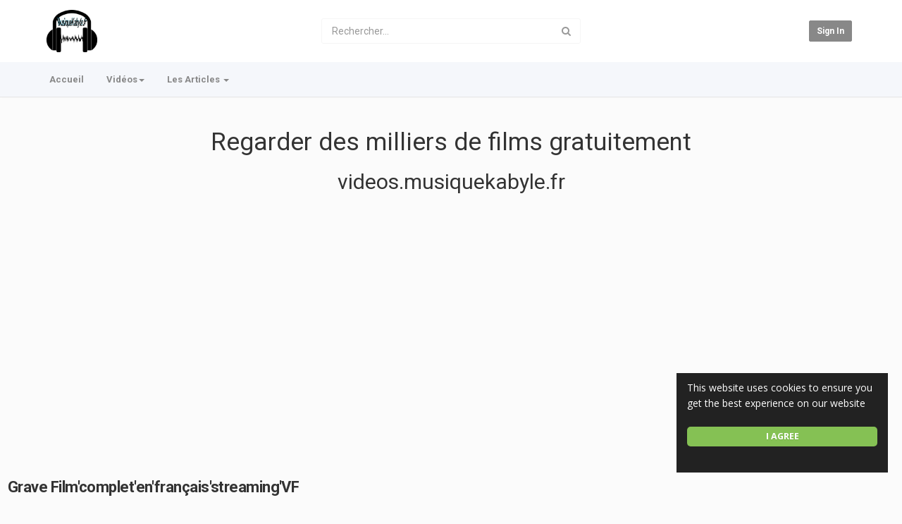

--- FILE ---
content_type: text/html; charset=utf-8
request_url: https://musiquekabyle.fr/grave-filmcompletenfrancaisstreamingvf_9828090c4.html
body_size: 22288
content:
<!DOCTYPE html>
<!--[if IE 7 | IE 8]>
<html class="ie" dir="ltr">
<![endif]-->
<!--[if !(IE 7) | !(IE 8)  ]><!-->
<html dir="ltr">
<!--<![endif]-->
<head>
<meta charset="UTF-8" />

<meta name="viewport" content="width=device-width, initial-scale=1, user-scalable=no">
<title>Grave Film'complet'en'français'streaming'VF</title>
<meta http-equiv="X-UA-Compatible" content="IE=9; IE=8; IE=7; IE=edge,chrome=1">
<meta name="title" content="Grave Film'complet'en'français'streaming'VF" />
<meta name="keywords" content="" />
<meta name="description" content="Grave Film'complet'en'français'streaming'VF..." />
<link rel="apple-touch-icon" sizes="180x180" href="https://musiquekabyle.fr/templates/apollo/img/apple-touch-icon.png">
<link rel="icon" type="image/png" sizes="32x32" href="https://musiquekabyle.fr/templates/apollo/img/favicon-32x32.png">
<link rel="icon" type="image/png" sizes="16x16" href="https://musiquekabyle.fr/templates/apollo/img/favicon-16x16.png">
<link rel="shortcut icon" href="https://musiquekabyle.fr/templates/apollo/img/favicon.ico">
<link rel="alternate" type="application/rss+xml" title="Grave Film'complet'en'français'streaming'VF" href="https://musiquekabyle.fr/rss.php" />

<!--[if lt IE 9]>
<script src="//html5shim.googlecode.com/svn/trunk/html5.js"></script>
<![endif]-->
<link rel="stylesheet" href="https://musiquekabyle.fr/templates/apollo/css/bootstrap.min.css">

<!--[if lt IE 9]>
<script src="//css3-mediaqueries-js.googlecode.com/svn/trunk/css3-mediaqueries.js"></script>
<![endif]-->
<link rel="stylesheet" type="text/css" media="screen" href="https://musiquekabyle.fr/templates/apollo/css/apollo.css">
<link rel="stylesheet" type="text/css" media="screen" href="https://musiquekabyle.fr/templates/apollo/css/animate.min.css">
<link rel="stylesheet" type="text/css" href="//fonts.googleapis.com/css?family=Roboto:400,300,500,700|Open+Sans:400,500,700">
<link rel="stylesheet" type="text/css" href="//netdna.bootstrapcdn.com/font-awesome/4.4.0/css/font-awesome.min.css">
<link rel="stylesheet" type="text/css" media="screen" href="https://musiquekabyle.fr/templates/apollo/css/custom.css">
<link rel="canonical" href="https://musiquekabyle.fr/grave-filmcompletenfrancaisstreamingvf_9828090c4.html"/>
<script type="text/javascript">
var MELODYURL = "https://musiquekabyle.fr";
var MELODYURL2 = "https://musiquekabyle.fr";
var TemplateP = "https://musiquekabyle.fr/templates/apollo";
var _LOGGEDIN_ = false;
 

var pm_video_data = {
	
	uniq_id: "9828090c4",
	url: "https://musiquekabyle.fr/grave-filmcompletenfrancaisstreamingvf_9828090c4.html",
	duration: 3600,
	duration_str: "1:00:00",
	category: "11".split(','),
	category_str: "11",
	featured: 0,
	restricted: 0,
	allow_comments: 1,
	allow_embedding: 1,
	is_stream: false,
	views: 216,
	likes: 0,
	dislikes: 0,
	publish_date_str: "2020-02-08T21:00:45+0100",
	publish_date_timestamp: 1581192045,
	embed_url: "https://musiquekabyle.fr/embed.php?vid=9828090c4",
	thumb_url: "https://musiquekabyle.fr/templates/apollo/img/no-thumbnail.jpg",
	preview_image_url: "https://musiquekabyle.fr/templates/apollo/img/no-thumbnail.jpg",
	title: 'Grave Film\'complet\'en\'français\'streaming\'VF',
	autoplay_next: false,
	autoplay_next_url: "https://musiquekabyle.fr/mes-vies-de-chien-2017-filmcompletenfrancaisstreamingvf_9823ae0d0.html"

}

</script>

<script type="text/javascript">
 var pm_lang = {
	lights_off: "Eclairage off",
	lights_on: "Eclairage on",
	validate_name: "Entrez un nom",
	validate_username: "Entrez un nom d'utilisateur",
	validate_pass: "Fournissez un mot de passe",
	validate_captcha: "Entrez le code de validation",
	validate_email: "Entrez une adresse e-mail valide",
	validate_agree: "Veuillez accepter nos conditions d'utilisation",
	validate_name_long: "Votre nom doit contenir au moins 2 caractères",
	validate_username_long: "Votre nom d'utilisateur doit contenir au moins 2 caractères",
	validate_pass_long: "Votre mot de passe doit faire 5 caractères minimum",
	validate_confirm_pass_long: "Veuillez recopier le mot de passe",
	choose_category: "Choisissez une catégorie ",
	validate_select_file: "Aucun fichier n'a été sélectionné/chargé.",
	validate_video_title: "Entrez un titre pour la vidéo",
	please_wait: "Chargement...",
	// upload video page
	swfupload_status_uploaded: "Chargé",
	swfupload_status_pending: "Continuer avec le reste du formulaire.",
	swfupload_status_queued: "En attente",
	swfupload_status_uploading: "Chargement...",
	swfupload_file: "Fichier",
	swfupload_btn_select: "Sélectionner",
	swfupload_btn_cancel: "Annuler",
	swfupload_status_error: "Erreur",
	swfupload_error_oversize: "La taille du fichier est suppérieure à la limite.",
	swfupload_friendly_maxsize: "",
	upload_errmsg2: "Mauvais type de fichier",
	// playlist
	playlist_delete_confirm: "Are you sure you want to permanently delete this playlist?\n\nClick 'Cancel' to stop, 'OK' to delete.",
	playlist_delete_item_confirm: "You are about to remove this video from your playlist.\n\nClick 'Cancel' to stop, 'OK' to delete.",
	show_more: "Voir plus",
	show_less: "Show less",
	delete_video_confirmation: "Are you sure you want to delete this video?",
	browse_all: "Browse All"
 }
</script>


		<link rel="image_src" href="https://musiquekabyle.fr/uploads/thumbs/9828090c4-social.jpg" />
		<meta property="og:url"  content="https://musiquekabyle.fr/grave-filmcompletenfrancaisstreamingvf_9828090c4.html" />
				<meta property="og:title" content="Grave Film'complet'en'français'streaming'VF" />
		<meta property="og:description" content="Grave Film'complet'en'français'streaming'VF..." />
		<meta property="og:image" content="https://musiquekabyle.fr/uploads/thumbs/9828090c4-social.jpg" />
		<meta property="og:image:width" content="480" />
		<meta property="og:image:height" content="360" />
		<style type="text/css"></style>
</head>
<body class="video-watch videoid-14235 author-1 source-3">

<div class="container-fluid no-padding">
<header class="header-bg">
<div class="pm-top-head">
	<div class="row">
		<div class="col-xs-7 col-sm-4 col-md-4">
			<div class="header-logo">
							<a href="https://musiquekabyle.fr/index.html" rel="home"><img src="//musiquekabyle.fr/uploads/custom-logo.png" alt="Musique kabyle" title="Musique kabyle" border="0" /></a>
						</div>
		</div>
		<div class="hidden-xs col-sm-4 col-md-4" id="pm-top-search">
						<form action="https://musiquekabyle.fr/search.php" method="get" id="search" class="pm-search-form" name="search" onSubmit="return validateSearch('true');">
				<div class="input-group">
					<input class="form-control" id="pm-search" size="16" name="keywords" type="text" placeholder="Rechercher..." x-webkit-speech="x-webkit-speech" onwebkitspeechchange="this.form.submit();" onblur="fill();" autocomplete="off">
					<input class="form-control" id="pm-video-id" size="16" name="video-id" type="hidden">
					<span class="input-group-btn">
						<button class="btn btn-default" type="submit"><i class="fa fa-search"></i></button>
					</span>
				</div><!-- /input-group -->
			</form>
			<div class="pm-search-suggestions hide-me">
				<ul class="pm-search-suggestions-list list-unstyled"></ul>
			</div>
					</div>

				<div class="col-xs-5 col-sm-4 col-md-4">
			<ul class="list-inline navbar-pmuser">
				<li class="hidden-sm hidden-md hidden-lg"><a href="#" id="pm-top-mobile-search-show" class="" title="Rechercher"><i class="mico mico-search"></i></a></li>
				<li><a class="btn btn-sm btn-default ajax-modal" data-toggle="modal" data-backdrop="true" data-keyboard="true" href="#modal-login-form">Sign in</a></li>
							</ul>
		</div>
			</div><!--.row-->
	</div><!--.pm-top-head-->

	<div class="pm-top-nav">
		<div class="row">
			<div class="col-xs-12 col-sm-8 col-md-8">
				<ul class="nav nav-tabs">
					<li><a href="https://musiquekabyle.fr/index.html" class="wide-nav-link hidden-xs">Accueil</a></li>
					<li class="dropdown">
					<a href="https://musiquekabyle.fr/browse.html" class="dropdown-toggle wide-nav-link disabled hidden-xs hidden-sm" data-target="#" role="button" data-toggle="dropdown">Vidéos<b class="caret"></b></a>
					<a href="#" class="dropdown-toggle wide-nav-link disabled visible-xs visible-sm" data-target="#" role="button" data-toggle="dropdown">Vidéos<b class="caret"></b></a><!--mobile-->
					<ul class="dropdown-menu animated fast absoluteSlideInUp">
						<li class="visible-xs visible-sm"><a href="https://musiquekabyle.fr/browse.html">Browse Categories</a></li><!--mobile-->
						<li><a href="https://musiquekabyle.fr/newvideos.html">Nouvelles vidéos</a></li>
						<li><a href="https://musiquekabyle.fr/topvideos.html">Vidéos populaires</a></li>
						<li class=""><a href="https://musiquekabyle.fr/browse-musique-kabyle-videos-1-date.html" class="">Musique kabyle</a></li>
<li class=""><a href="https://musiquekabyle.fr/browse-albums-kabyles-videos-1-date.html" class="">Albums kabyles</a></li>
<li class=""><a href="https://musiquekabyle.fr/browse-film-kabyle-videos-1-date.html" class="">Films et s&eacute;ries kabyles</a></li>
<li class=""><a href="https://musiquekabyle.fr/browse-films-algeriens-videos-1-date.html" class="">Films et s&eacute;ries Alg&eacute;riens</a></li>
<li class=""><a href="https://musiquekabyle.fr/browse-dessins-animes-kabyle-videos-1-date.html" class="">Dessins anim&eacute;s en kabyle</a></li>
<li class=""><a href="https://musiquekabyle.fr/browse-documentaires-kabylie-algerie-videos-1-date.html" class="">Documentaires Kabylie / Alg&eacute;rie</a></li>
<li class=""><a href="https://musiquekabyle.fr/browse-films-americains-videos-1-date.html" class="">Films Am&eacute;ricains</a></li>

					</ul>
					</li>
					
					
										<li class="dropdown">
						<a href="#" class="dropdown-toggle wide-nav-link" data-toggle="dropdown">Les Articles <b class="caret"></b></a>
						<ul class="dropdown-menu animated fast absoluteSlideInUp">
						<li><a href="https://musiquekabyle.fr/article.html">Nouveaux Articles</a></li><li ><a href="https://musiquekabyle.fr/articles/popular-1.html">Populaires</a></li><li class=""><a href="https://musiquekabyle.fr/articles/browse-chanteurs-1.html" class="">Chanteurs</a></li>

						</ul>
					</li>
					
									</ul>
			</div>

			<div class="hidden-xs col-sm-4 col-md-4">
							</div>
		</div>
	</div>
</header>


	<div class="modal" id="modal-login-form">
	<div class="modal-dialog modal-sm">
		<div class="modal-content">
			<div class="modal-header">
			<button type="button" class="close" data-dismiss="modal"><span aria-hidden="true">&times;</span><span class="sr-only">Fermer</span></button>
				<h4 class="modal-title">Sign in</h4>
			</div>
			<div class="modal-body">
				
				<form name="login_form" id="login-form" method="post" action="https://musiquekabyle.fr/login.php">
	<div class="form-group">
		<label for="username">Nom d'utilisateur ou e-mail</label>
		<input type="text" class="form-control" name="username" value="" placeholder="Nom d'utilisateur ou e-mail">
	</div>
	<div class="form-group">
		<label for="pass">Mot de passe </label>
		<input type="password" class="form-control" id="pass" name="pass" maxlength="32" autocomplete="off" placeholder="Mot de passe ">
	</div>
	<div class="form-group">
		<button type="submit" name="Login" value="Connexion" class="btn btn-success btn-with-loader" data-loading-text="Signing in...">Connexion</button> 
		<small><a href="https://musiquekabyle.fr/login.html?do=forgot_pass">Mot de passe oublié ?</a></small>
	</div>
</form>							</div>
		</div>
	</div>
</div>	
<a id="top"></a>

<div class="mastcontent-wrap">
<div class="pm-ads-banner" align="center"><p style="text-align: center;"> </p>
<p style="text-align: center;"><span style="font-size: 35px;">Regarder des milliers de films gratuitement</span></p>
<p style="text-align: center;"><a href="http://videos.musiquekabyle.fr"><span style="font-size: 30px;">videos.musiquekabyle.fr</span></a></p>
<p> </p>
<p> </p>



<script async src="https://pagead2.googlesyndication.com/pagead/js/adsbygoogle.js?client=ca-pub-1531022010539613"
     crossorigin="anonymous"></script>
<!-- annonce display horizental -->
<ins class="adsbygoogle"
     style="display:block"
     data-ad-client="ca-pub-1531022010539613"
     data-ad-slot="9813843128"
     data-ad-format="auto"
     data-full-width-responsive="true"></ins>
<script>
     (adsbygoogle = window.adsbygoogle || []).push({});
</script><img src="https://musiquekabyle.fr/ajax.php?p=stats&do=show&aid=1&at=1" width="1" height="1" border="0" /></div>
<div class="pm-section-highlighted">
	<div class="container-fluid">
		<div class="row">
						<div class="container">
				<div class="row pm-video-heading">
					<div class="col-xs-12 col-sm-12 col-md-10">
												<h1 itemprop="name">Grave Film'complet'en'français'streaming'VF</h1>
											</div>
					<div class="hidden-xs hidden-sm col-md-2">
						<div class="pm-video-adjust btn-group">
													</div>
					</div>
				</div><!-- /.pm-video-watch-heading -->

				<div class="row">
					<div id="player" class="col-xs-12 col-sm-12 col-md-8 narrow-player">
						<div id="video-wrapper">
														
	<!-- Inplayer ads -->
	
		
		<link href="https://musiquekabyle.fr/players/video-js/video-js.min.css" rel="stylesheet">
		<link href="https://musiquekabyle.fr/players/video-js/video-js.pm.css" rel="stylesheet">
		<script type="text/javascript" src="https://musiquekabyle.fr/players/video-js/video.min.js"></script>
		<script src="https://musiquekabyle.fr/players/video-js/plugins/videojs.hotkeys.min.js"></script>
				<script src="https://musiquekabyle.fr/players/video-js/plugins/youtube.js"></script>
				<!-- <script src="https://musiquekabyle.fr/players/video-js/plugins/videojs.persistvolume.js"></script> -->
						
		<!-- <script src="https://musiquekabyle.fr/players/video-js/plugins/videojs-bug.min.js"></script> -->
		
				

		<div id="Playerholder">
		<video src="" id="video-js" class="video-js vjs-default-skin" poster="" preload="auto" data-setup='{ "techOrder": ["youtube","html5"], "sources": [{ "type": "video/youtube", "src": "https://www.youtube.com/watch?v=RiPR-QGE8YM"}],  "controls": true, "autoplay": false }' width="100%" height="100%">
				</video>

		<script type="text/javascript">
		var video = videojs('video-js').ready(function(){
			var player = this;
			
			player.on('loadedmetadata', function() {
				$('.vjs-big-play-button').addClass('vjs-pm-show-big-play');
			});

			player.hotkeys({
				volumeStep: 0.1,
				seekStep: 5,
				enableModifiersForNumbers: false
			});

			// player.on('error', function(){
			// 	var MediaError = player.error();
				
			// 	if (MediaError.code == 4) {
			// 		ajax_request("video", "do=report&vid=9828090c4&error-message="+ MediaError.message, "", "", false);
			// 	}
			// 	if (MediaError.code == 101 || MediaError.code == 150) {
			// 		ajax_request("video", "do=report&vid=9828090c4&error-message=Playback disabled by owner", "", "", false);
			// 	}
			// });
						// player.bug({
			// 	height: 50,
			// 	width: 50,
			// 	imgSrc: 'https://musiquekabyle.fr/uploads/musiquekabyle1.png',
			// 	link: "https://musiquekabyle.fr",
			// 	opacity: 0.5,
			// 	padding: '8px',
			// 	position: 'tr',
			// });
			
			
				
						
			player.src([{
				src: "https://www.youtube.com/watch?v=RiPR-QGE8YM",
				type: "video/youtube"
			}]);
			
			
							
						
			
			
			
			
			player.on('waiting', function() {
				$('.vjs-loading-spinner').removeClass('vjs-hidden');
			});

						player.on('ended', function() {
									if (pm_video_data.autoplay_next && pm_video_data.autoplay_next_url != "") {
						window.location = pm_video_data.autoplay_next_url;
					}
							});
			
		});
		</script>
		</div>

     


												</div><!--video-wrapper-->
					</div><!--/#player-->

										<div class="col-xs-12 col-sm-12 col-md-4">
						<div class="pm-ads-banner" align="center"><script async src="https://pagead2.googlesyndication.com/pagead/js/adsbygoogle.js?client=ca-pub-1531022010539613"
     crossorigin="anonymous"></script>
<!-- annonce display horizental -->
<ins class="adsbygoogle"
     style="display:block"
     data-ad-client="ca-pub-1531022010539613"
     data-ad-slot="9813843128"
     data-ad-format="auto"
     data-full-width-responsive="true"></ins>
<script>
     (adsbygoogle = window.adsbygoogle || []).push({});
</script><img src="https://musiquekabyle.fr/ajax.php?p=stats&do=show&aid=5&at=1" width="1" height="1" border="0" /></div>
					</div>
									</div>
			</div>
		</div>
	</div>
</div>

<div id="content">

<div id="video-control">
	<div class="row pm-video-control">
		<div class="col-xs-4 col-sm-5 col-md-6">
			<span class="pm-video-views">
				216 Vues 
			</span>
			<div class="clearfix"></div>
		</div>
		<div class="col-xs-8 col-sm-7 col-md-6">
			<ul class="pm-video-main-methods list-inline pull-right nav nav-pills">
				<li>
			<button class="btn btn-video " id="bin-rating-like" type="button" rel="tooltip" data-title="0 Likes"><i class="mico mico-thumb_up"></i> <span class="hidden-xs">0</span></button>
			<button class="btn btn-video " id="bin-rating-dislike" type="button" rel="tooltip" data-title="0 Dislikes"><i class="mico mico-thumb_down"></i> <span class="hidden-xs">0</span></button>

			<input type="hidden" name="bin-rating-uniq_id" value="9828090c4">

			<!-- <div id="bin-rating-response" class="hide-me alert"></div> -->
			<div id="bin-rating-like-confirmation" class="hide-me alert animated fadeInDown">
				<button type="button" class="close" data-dismiss="alert">&times;</button>
				<p> Merci ! Partagez avec vos amis !</p>
				<p>
				<a href="https://www.facebook.com/sharer.php?u=https%3A%2F%2Fmusiquekabyle.fr%2Fgrave-filmcompletenfrancaisstreamingvf_9828090c4.html&amp;t=Grave+Film%27complet%27en%27fran%C3%A7ais%27streaming%27VF" onclick="javascript:window.open(this.href,'', 'menubar=no,toolbar=no,resizable=yes,scrollbars=yes,height=600,width=600');return false;" rel="tooltip" title="Share on Facebook"><i class="pm-vc-sprite facebook-icon"></i></a>
				<a href="https://twitter.com/home?status=Watching%20Grave+Film%27complet%27en%27fran%C3%A7ais%27streaming%27VF%20on%20https%3A%2F%2Fmusiquekabyle.fr%2Fgrave-filmcompletenfrancaisstreamingvf_9828090c4.html" onclick="javascript:window.open(this.href, '', 'menubar=no,toolbar=no,resizable=yes,scrollbars=yes,height=600,width=600');return false;" rel="tooltip" title="Share on Twitter"><i class="pm-vc-sprite twitter-icon"></i></a>
				</p>
			</div>

			<div id="bin-rating-dislike-confirmation" class="hide-me alert animated fadeInDown">
				<button type="button" class="close" data-dismiss="alert">&times;</button>
				<p>Vous avez aimé cette vidéo, merci de votre vote !</p>
			</div>
				</li>

								<li><a href="#" id="" rel="tooltip" title="Partage" data-video-id="14235" data-toggle="modal" data-target="#modal-video-share"><i class="mico mico-share"></i></a></li>
				<li><a href="#" rel="tooltip" title="Signaler cette vidéo" data-toggle="modal" data-target="#modal-video-report"><i class="mico mico-report"></i></a></li>
			</ul>
		</div>
	</div><!--.pm-video-control-->
</div>

<div id="content-main" class="container-fluid">
	<div class="row">

		<div class="col-xs-12 col-sm-12 col-md-8 pm-video-watch-main" itemprop="video" itemscope itemtype="http://schema.org/VideoObject">

			<meta itemprop="name" content="Grave Film\'complet\'en\'français\'streaming\'VF" />
			<meta itemprop="duration" content="PT1H" />
			<meta itemprop="thumbnailUrl" content="https://musiquekabyle.fr/templates/apollo/img/no-thumbnail.jpg" />
			<meta itemprop="contentURL" content="https://musiquekabyle.fr/videos.php?vid=9828090c4" />
						<meta itemprop="embedURL" content="https://musiquekabyle.fr/embed.php?vid=9828090c4" />
						<meta itemprop="uploadDate" content="2020-02-08T21:00:45+0100" />

						<div class="pm-ads-banner" align="center"><script async src="https://pagead2.googlesyndication.com/pagead/js/adsbygoogle.js?client=ca-pub-1531022010539613"
     crossorigin="anonymous"></script>
<!-- annonce display horizental -->
<ins class="adsbygoogle"
     style="display:block"
     data-ad-client="ca-pub-1531022010539613"
     data-ad-slot="9813843128"
     data-ad-format="auto"
     data-full-width-responsive="true"></ins>
<script>
     (adsbygoogle = window.adsbygoogle || []).push({});
</script><img src="https://musiquekabyle.fr/ajax.php?p=stats&do=show&aid=3&at=1" width="1" height="1" border="0" /></div>
				
			<div class="row pm-user-header">
				<div class="col-xs-3 col-sm-1 col-md-1">
				   <a href="https://musiquekabyle.fr/user/admin/"><img src="https://musiquekabyle.fr/uploads/avatars/default.gif" class="pm-round-avatar" height="40" width="40" alt="" border="0"></a>
				</div>
				<div class="col-xs-9 col-sm-8 col-md-8">
					<div class="pm-video-posting-info">
						<div class="author"><a href="https://musiquekabyle.fr/user/admin/">admin</a> </div>
						<div class="publish-date">Published <time datetime="2020-02-08T21:00:45+0100" title="Saturday, February 8, 2020 9:00 PM">Feb  8, 2020</time></div>
					 </div>
				</div>
				<div class="col-xs-2 col-sm-3 col-md-3">
									</div>
			</div><!--/.pm-user-header-->

			<div class="clearfix"></div>
			
			<div class="pm-video-description">
				
				<dl class="dl-horizontal">

										<dt>Catégories </dt>
					<dd><a href="https://musiquekabyle.fr/browse-films-americains-videos-1-date.html">Films Américains</a> </dd>
														</dl>
			</div>

			
		<div class="tab-content pm-comments-container">
			<div class="tab-pane active" id="comments-native">
			<div name="mycommentspan" id="mycommentspan" class="hide-me"></div>
<div class="row" id="pm-post-form">
	<div class="col-xs-2 col-sm-1 col-md-1">
		<span class="pm-avatar"><img src="https://musiquekabyle.fr/templates/apollo/img/pm-avatar.png" class="pm-round-avatar" width="40" height="40" alt="" border="0"></span>
	</div>
	<div class="col-xs-10 col-sm-11 col-md-11">
		<form action="" name="form-user-comment" method="post">
		<div class="form-group">
			<div class="row">
				<div class="col-md-11">
					<textarea name="comment_txt" id="c_comment_txt" rows="2" class="form-control" placeholder="Votre commentaire"></textarea>
				</div>
			</div>
		</div>
		<div class="form-group hide-me" id="pm-comment-form">
			<div class="row">
				<div class="col-md-4">
					<input type="text" id="c_username" name="username" value="" class="form-control" placeholder="Nom ">
				</div>
				<div class="col-md-4">
					<input type="text" id="captcha" name="captcha" class="form-control" placeholder="Confirmez le code">
				</div>
				<div class="col-md-4">
					<img src="https://musiquekabyle.fr/include/securimage_show.php?sid=69347b3257ed294b5a4a553df5b1ae54" id="captcha-image" alt="" width="100" height="35">
					<button class="btn btn-sm btn-link btn-refresh" onclick="document.getElementById('captcha-image').src = 'https://musiquekabyle.fr/include/securimage_show.php?sid=' + Math.random(); return false"><i class="fa fa-refresh"></i></button>
				</div>
			</div>
		</div>
		<div class="form-group">
			<div class="row">
				<div class="col-md-11">
					<input type="hidden" id="c_vid" name="vid" value="9828090c4">
					<input type="hidden" id="c_user_id" name="user_id" value="0">
					<button type="submit" id="c_submit" name="Submit" class="btn btn-sm btn-success btn-with-loader" data-loading-text="Envoyer mon message">Envoyer mon message</button>
				</div>
			</div>
		</div>
		</form>
	</div>
</div>
						
			
			<div class="pm-comments comment_box">
									<ul class="pm-ul-comments list-unstyled">
						<li id="preview_comment" class="media"></li>
					</ul>
					<div id="be_the_first">Soyez le premier à commenter cette vidéo.</div>
							</div>
		</div>
		
		
		</div>
		</div><!-- /pm-video-watch-main -->
		
		<div class="col-xs-12 col-sm-12 col-md-4 pm-video-watch-sidebar">
						
			<div class="pm-related-with-autoplay without-highlight" id="pm-related">
				<h4>Up Next</h4>
								<div class="pm-autoplay-select">
					<div class="pm-autoplay-info">
					Autoplay 
					</div>
					<div class="pm-autoplay-switch">
						<input type="checkbox" name="pm-autoplay-switch" class="autoplayonoff-checkbox" id="autoplayonoff" >
						<label class="autoplayonoff-label" for="autoplayonoff">
							<span class="autoplayonoff-inner"></span>
							<span class="autoplayonoff-switch"></span>
						</label>
					</div>
				</div>
				
				<ul class="pm-ul-sidelist-videos list-unstyled">
								<li>
					<div class="pm-video-thumb">
						<span class="pm-label-duration">1:00:00</span>						<div class="watch-later">
							<button class="pm-watch-later-add btn btn-xs btn-default hidden-xs watch-later-add-btn-14186" onclick="watch_later_add(14186); return false;" rel="tooltip" data-placement="left" title="Watch Later"><i class="fa fa-clock-o"></i></button>
							<button class="pm-watch-later-remove btn btn-xs btn-success hidden-xs watch-later-remove-btn-14186" onclick="watch_later_remove(14186); return false;" rel="tooltip" title="Remove from playlist"><i class="fa fa-check"></i></button>
						</div>
						<a href="https://musiquekabyle.fr/mes-vies-de-chien-2017-filmcompletenfrancaisstreamingvf_9823ae0d0.html" title="Mes vies de chien (2017) Film'complet'en'français'streaming'VF">
						<div class="pm-video-labels hidden-xs">
													</div>
						<img src="https://musiquekabyle.fr/templates/apollo/img/melody-lzld.png" alt="Mes vies de chien (2017) Film'complet'en'français'streaming'VF" data-echo="https://musiquekabyle.fr/templates/apollo/img/no-thumbnail.jpg" class="img-responsive">
						</a>
					</div>
					<h3><a href="https://musiquekabyle.fr/mes-vies-de-chien-2017-filmcompletenfrancaisstreamingvf_9823ae0d0.html" title="Mes vies de chien (2017) Film'complet'en'français'streaming'VF" class="ellipsis">Mes vies de chien (2017) Film'complet'en'français'streaming'VF</a></h3>
					<div class="pm-video-meta">
						<span class="pm-video-author">by <a href="https://musiquekabyle.fr/user/admin/">admin</a></span>
						<span class="pm-video-since"><time datetime="2020-02-08T21:00:43+0100" title="Saturday, February 8, 2020 9:00 PM">5 années  </time></span>
						<span class="pm-video-views">229 Vues </span>
					</div>
				</li>
								<li>
					<div class="pm-video-thumb">
						<span class="pm-label-duration">1:46:03</span>						<div class="watch-later">
							<button class="pm-watch-later-add btn btn-xs btn-default hidden-xs watch-later-add-btn-14299" onclick="watch_later_add(14299); return false;" rel="tooltip" data-placement="left" title="Watch Later"><i class="fa fa-clock-o"></i></button>
							<button class="pm-watch-later-remove btn btn-xs btn-success hidden-xs watch-later-remove-btn-14299" onclick="watch_later_remove(14299); return false;" rel="tooltip" title="Remove from playlist"><i class="fa fa-check"></i></button>
						</div>
						<a href="https://musiquekabyle.fr/le-voyage-du-dr-dolittle-2020-film-complet-streaming-vf-en-francais-qualite-hd_d412f0b4d.html" title="Le voyage du Dr Dolittle 2020 FILM COMPLET | STREAMING VF en FRANCAIS Qualité HD">
						<div class="pm-video-labels hidden-xs">
													</div>
						<img src="https://musiquekabyle.fr/templates/apollo/img/melody-lzld.png" alt="Le voyage du Dr Dolittle 2020 FILM COMPLET | STREAMING VF en FRANCAIS Qualité HD" data-echo="https://musiquekabyle.fr/uploads/thumbs/d412f0b4d-1.jpg" class="img-responsive">
						</a>
					</div>
					<h3><a href="https://musiquekabyle.fr/le-voyage-du-dr-dolittle-2020-film-complet-streaming-vf-en-francais-qualite-hd_d412f0b4d.html" title="Le voyage du Dr Dolittle 2020 FILM COMPLET | STREAMING VF en FRANCAIS Qualité HD" class="ellipsis">Le voyage du Dr Dolittle 2020 FILM COMPLET | STREAMING VF en FRANCAIS Qualité HD</a></h3>
					<div class="pm-video-meta">
						<span class="pm-video-author">by <a href="https://musiquekabyle.fr/user/admin/">admin</a></span>
						<span class="pm-video-since"><time datetime="2020-02-08T21:00:49+0100" title="Saturday, February 8, 2020 9:00 PM">5 années  </time></span>
						<span class="pm-video-views">180 Vues </span>
					</div>
				</li>
								<li>
					<div class="pm-video-thumb">
						<span class="pm-label-duration">1:00:00</span>						<div class="watch-later">
							<button class="pm-watch-later-add btn btn-xs btn-default hidden-xs watch-later-add-btn-14187" onclick="watch_later_add(14187); return false;" rel="tooltip" data-placement="left" title="Watch Later"><i class="fa fa-clock-o"></i></button>
							<button class="pm-watch-later-remove btn btn-xs btn-success hidden-xs watch-later-remove-btn-14187" onclick="watch_later_remove(14187); return false;" rel="tooltip" title="Remove from playlist"><i class="fa fa-check"></i></button>
						</div>
						<a href="https://musiquekabyle.fr/les-gardiens-de-la-galaxie-2-filmcompletenfrancaisstreamingvf_3b4f570da.html" title="Les Gardiens de la Galaxie 2 Film'complet'en'français'streaming'VF">
						<div class="pm-video-labels hidden-xs">
													</div>
						<img src="https://musiquekabyle.fr/templates/apollo/img/melody-lzld.png" alt="Les Gardiens de la Galaxie 2 Film'complet'en'français'streaming'VF" data-echo="https://musiquekabyle.fr/templates/apollo/img/no-thumbnail.jpg" class="img-responsive">
						</a>
					</div>
					<h3><a href="https://musiquekabyle.fr/les-gardiens-de-la-galaxie-2-filmcompletenfrancaisstreamingvf_3b4f570da.html" title="Les Gardiens de la Galaxie 2 Film'complet'en'français'streaming'VF" class="ellipsis">Les Gardiens de la Galaxie 2 Film'complet'en'français'streaming'VF</a></h3>
					<div class="pm-video-meta">
						<span class="pm-video-author">by <a href="https://musiquekabyle.fr/user/admin/">admin</a></span>
						<span class="pm-video-since"><time datetime="2020-02-08T21:00:43+0100" title="Saturday, February 8, 2020 9:00 PM">5 années  </time></span>
						<span class="pm-video-views">222 Vues </span>
					</div>
				</li>
								<li>
					<div class="pm-video-thumb">
						<span class="pm-label-duration">1:00:00</span>						<div class="watch-later">
							<button class="pm-watch-later-add btn btn-xs btn-default hidden-xs watch-later-add-btn-14260" onclick="watch_later_add(14260); return false;" rel="tooltip" data-placement="left" title="Watch Later"><i class="fa fa-clock-o"></i></button>
							<button class="pm-watch-later-remove btn btn-xs btn-success hidden-xs watch-later-remove-btn-14260" onclick="watch_later_remove(14260); return false;" rel="tooltip" title="Remove from playlist"><i class="fa fa-check"></i></button>
						</div>
						<a href="https://musiquekabyle.fr/jour-j-filmcompletenfrancaisstreamingvf_435c7610a.html" title="Jour J Film'complet'en'français'streaming'VF">
						<div class="pm-video-labels hidden-xs">
													</div>
						<img src="https://musiquekabyle.fr/templates/apollo/img/melody-lzld.png" alt="Jour J Film'complet'en'français'streaming'VF" data-echo="https://musiquekabyle.fr/templates/apollo/img/no-thumbnail.jpg" class="img-responsive">
						</a>
					</div>
					<h3><a href="https://musiquekabyle.fr/jour-j-filmcompletenfrancaisstreamingvf_435c7610a.html" title="Jour J Film'complet'en'français'streaming'VF" class="ellipsis">Jour J Film'complet'en'français'streaming'VF</a></h3>
					<div class="pm-video-meta">
						<span class="pm-video-author">by <a href="https://musiquekabyle.fr/user/admin/">admin</a></span>
						<span class="pm-video-since"><time datetime="2020-02-08T21:00:47+0100" title="Saturday, February 8, 2020 9:00 PM">5 années  </time></span>
						<span class="pm-video-views">215 Vues </span>
					</div>
				</li>
								<li>
					<div class="pm-video-thumb">
						<span class="pm-label-duration">1:31:10</span>						<div class="watch-later">
							<button class="pm-watch-later-add btn btn-xs btn-default hidden-xs watch-later-add-btn-14580" onclick="watch_later_add(14580); return false;" rel="tooltip" data-placement="left" title="Watch Later"><i class="fa fa-clock-o"></i></button>
							<button class="pm-watch-later-remove btn btn-xs btn-success hidden-xs watch-later-remove-btn-14580" onclick="watch_later_remove(14580); return false;" rel="tooltip" title="Remove from playlist"><i class="fa fa-check"></i></button>
						</div>
						<a href="https://musiquekabyle.fr/super-meilleur-film-daction-complet-en-francais-2020%e2%98%85-streaming-vf-complet-en-francai-hd-1080_c6fbb5f9f.html" title="Super Meilleur Film D'action Complet En Français 2020★ Streaming VF Complet En Françai HD 1080">
						<div class="pm-video-labels hidden-xs">
													</div>
						<img src="https://musiquekabyle.fr/templates/apollo/img/melody-lzld.png" alt="Super Meilleur Film D'action Complet En Français 2020★ Streaming VF Complet En Françai HD 1080" data-echo="https://musiquekabyle.fr/uploads/thumbs/c6fbb5f9f-1.jpg" class="img-responsive">
						</a>
					</div>
					<h3><a href="https://musiquekabyle.fr/super-meilleur-film-daction-complet-en-francais-2020%e2%98%85-streaming-vf-complet-en-francai-hd-1080_c6fbb5f9f.html" title="Super Meilleur Film D'action Complet En Français 2020★ Streaming VF Complet En Françai HD 1080" class="ellipsis">Super Meilleur Film D'action Complet En Français 2020★ Streaming VF Complet En Françai HD 1080</a></h3>
					<div class="pm-video-meta">
						<span class="pm-video-author">by <a href="https://musiquekabyle.fr/user/admin/">admin</a></span>
						<span class="pm-video-since"><time datetime="2020-02-08T21:01:59+0100" title="Saturday, February 8, 2020 9:01 PM">5 années  </time></span>
						<span class="pm-video-views">377 Vues </span>
					</div>
				</li>
								<li>
					<div class="pm-video-thumb">
						<span class="pm-label-duration">1:43:04</span>						<div class="watch-later">
							<button class="pm-watch-later-add btn btn-xs btn-default hidden-xs watch-later-add-btn-14603" onclick="watch_later_add(14603); return false;" rel="tooltip" data-placement="left" title="Watch Later"><i class="fa fa-clock-o"></i></button>
							<button class="pm-watch-later-remove btn btn-xs btn-success hidden-xs watch-later-remove-btn-14603" onclick="watch_later_remove(14603); return false;" rel="tooltip" title="Remove from playlist"><i class="fa fa-check"></i></button>
						</div>
						<a href="https://musiquekabyle.fr/charlies-angels-streaming-vf-film-complet-en-francais_c3d9edc30.html" title="&quot;Charlie's Angels Streaming VF&quot; Film Complet en Français">
						<div class="pm-video-labels hidden-xs">
													</div>
						<img src="https://musiquekabyle.fr/templates/apollo/img/melody-lzld.png" alt="&quot;Charlie's Angels Streaming VF&quot; Film Complet en Français" data-echo="https://musiquekabyle.fr/uploads/thumbs/c3d9edc30-1.jpg" class="img-responsive">
						</a>
					</div>
					<h3><a href="https://musiquekabyle.fr/charlies-angels-streaming-vf-film-complet-en-francais_c3d9edc30.html" title="&quot;Charlie's Angels Streaming VF&quot; Film Complet en Français" class="ellipsis">"Charlie's Angels Streaming VF" Film Complet en Français</a></h3>
					<div class="pm-video-meta">
						<span class="pm-video-author">by <a href="https://musiquekabyle.fr/user/admin/">admin</a></span>
						<span class="pm-video-since"><time datetime="2020-02-08T21:02:43+0100" title="Saturday, February 8, 2020 9:02 PM">5 années  </time></span>
						<span class="pm-video-views">491 Vues </span>
					</div>
				</li>
								<li>
					<div class="pm-video-thumb">
						<span class="pm-label-duration">59:56</span>						<div class="watch-later">
							<button class="pm-watch-later-add btn btn-xs btn-default hidden-xs watch-later-add-btn-14310" onclick="watch_later_add(14310); return false;" rel="tooltip" data-placement="left" title="Watch Later"><i class="fa fa-clock-o"></i></button>
							<button class="pm-watch-later-remove btn btn-xs btn-success hidden-xs watch-later-remove-btn-14310" onclick="watch_later_remove(14310); return false;" rel="tooltip" title="Remove from playlist"><i class="fa fa-check"></i></button>
						</div>
						<a href="https://musiquekabyle.fr/mon-garcon-filmcompletenfrancaisstreamingvfyouwatch-vost-fr-youtube_da3f06565.html" title="Mon Garçon Film'Complet'en'Francais#Streaming'VF'Youwatch# Vost fr   YouTube">
						<div class="pm-video-labels hidden-xs">
													</div>
						<img src="https://musiquekabyle.fr/templates/apollo/img/melody-lzld.png" alt="Mon Garçon Film'Complet'en'Francais#Streaming'VF'Youwatch# Vost fr   YouTube" data-echo="https://musiquekabyle.fr/uploads/thumbs/da3f06565-1.jpg" class="img-responsive">
						</a>
					</div>
					<h3><a href="https://musiquekabyle.fr/mon-garcon-filmcompletenfrancaisstreamingvfyouwatch-vost-fr-youtube_da3f06565.html" title="Mon Garçon Film'Complet'en'Francais#Streaming'VF'Youwatch# Vost fr   YouTube" class="ellipsis">Mon Garçon Film'Complet'en'Francais#Streaming'VF'Youwatch# Vost fr   YouTube</a></h3>
					<div class="pm-video-meta">
						<span class="pm-video-author">by <a href="https://musiquekabyle.fr/user/admin/">admin</a></span>
						<span class="pm-video-since"><time datetime="2020-02-08T21:00:49+0100" title="Saturday, February 8, 2020 9:00 PM">5 années  </time></span>
						<span class="pm-video-views">203 Vues </span>
					</div>
				</li>
								<li>
					<div class="pm-video-thumb">
						<span class="pm-label-duration">1:37:29</span>						<div class="watch-later">
							<button class="pm-watch-later-add btn btn-xs btn-default hidden-xs watch-later-add-btn-14368" onclick="watch_later_add(14368); return false;" rel="tooltip" data-placement="left" title="Watch Later"><i class="fa fa-clock-o"></i></button>
							<button class="pm-watch-later-remove btn btn-xs btn-success hidden-xs watch-later-remove-btn-14368" onclick="watch_later_remove(14368); return false;" rel="tooltip" title="Remove from playlist"><i class="fa fa-check"></i></button>
						</div>
						<a href="https://musiquekabyle.fr/malefique-le-pouvoir-du-mal-streaming-vf-film-complet-en-francais_12c9259f8.html" title="&quot;Maléfique : Le Pouvoir du Mal Streaming VF&quot; Film Complet en Français">
						<div class="pm-video-labels hidden-xs">
													</div>
						<img src="https://musiquekabyle.fr/templates/apollo/img/melody-lzld.png" alt="&quot;Maléfique : Le Pouvoir du Mal Streaming VF&quot; Film Complet en Français" data-echo="https://musiquekabyle.fr/templates/apollo/img/no-thumbnail.jpg" class="img-responsive">
						</a>
					</div>
					<h3><a href="https://musiquekabyle.fr/malefique-le-pouvoir-du-mal-streaming-vf-film-complet-en-francais_12c9259f8.html" title="&quot;Maléfique : Le Pouvoir du Mal Streaming VF&quot; Film Complet en Français" class="ellipsis">"Maléfique : Le Pouvoir du Mal Streaming VF" Film Complet en Français</a></h3>
					<div class="pm-video-meta">
						<span class="pm-video-author">by <a href="https://musiquekabyle.fr/user/admin/">admin</a></span>
						<span class="pm-video-since"><time datetime="2020-02-08T21:00:51+0100" title="Saturday, February 8, 2020 9:00 PM">5 années  </time></span>
						<span class="pm-video-views">545 Vues </span>
					</div>
				</li>
								<li>
					<div class="pm-video-thumb">
						<span class="pm-label-duration">18:55</span>						<div class="watch-later">
							<button class="pm-watch-later-add btn btn-xs btn-default hidden-xs watch-later-add-btn-24376" onclick="watch_later_add(24376); return false;" rel="tooltip" data-placement="left" title="Watch Later"><i class="fa fa-clock-o"></i></button>
							<button class="pm-watch-later-remove btn btn-xs btn-success hidden-xs watch-later-remove-btn-24376" onclick="watch_later_remove(24376); return false;" rel="tooltip" title="Remove from playlist"><i class="fa fa-check"></i></button>
						</div>
						<a href="https://musiquekabyle.fr/grave-vraimentgrave_582d5f027.html" title="Grave Vraiment...grave">
						<div class="pm-video-labels hidden-xs">
													</div>
						<img src="https://musiquekabyle.fr/templates/apollo/img/melody-lzld.png" alt="Grave Vraiment...grave" data-echo="https://musiquekabyle.fr/templates/apollo/img/no-thumbnail.jpg" class="img-responsive">
						</a>
					</div>
					<h3><a href="https://musiquekabyle.fr/grave-vraimentgrave_582d5f027.html" title="Grave Vraiment...grave" class="ellipsis">Grave Vraiment...grave</a></h3>
					<div class="pm-video-meta">
						<span class="pm-video-author">by <a href="https://musiquekabyle.fr/user/admin/">admin</a></span>
						<span class="pm-video-since"><time datetime="2022-02-03T06:00:43+0100" title="Thursday, February 3, 2022 6:00 AM">3 années  </time></span>
						<span class="pm-video-views">66 Vues </span>
					</div>
				</li>
								<li>
					<div class="pm-video-thumb">
						<span class="pm-label-duration">59:56</span>						<div class="watch-later">
							<button class="pm-watch-later-add btn btn-xs btn-default hidden-xs watch-later-add-btn-14239" onclick="watch_later_add(14239); return false;" rel="tooltip" data-placement="left" title="Watch Later"><i class="fa fa-clock-o"></i></button>
							<button class="pm-watch-later-remove btn btn-xs btn-success hidden-xs watch-later-remove-btn-14239" onclick="watch_later_remove(14239); return false;" rel="tooltip" title="Remove from playlist"><i class="fa fa-check"></i></button>
						</div>
						<a href="https://musiquekabyle.fr/my-cousin-rachel-filmcompletenfrancaisstreamingvfyouwatch-vost-fr_e2a8b7b8c.html" title="My Cousin Rachel Film'Complet'en'Francais#Streaming'VF'Youwatch# Vost fr">
						<div class="pm-video-labels hidden-xs">
													</div>
						<img src="https://musiquekabyle.fr/templates/apollo/img/melody-lzld.png" alt="My Cousin Rachel Film'Complet'en'Francais#Streaming'VF'Youwatch# Vost fr" data-echo="https://musiquekabyle.fr/uploads/thumbs/e2a8b7b8c-1.jpg" class="img-responsive">
						</a>
					</div>
					<h3><a href="https://musiquekabyle.fr/my-cousin-rachel-filmcompletenfrancaisstreamingvfyouwatch-vost-fr_e2a8b7b8c.html" title="My Cousin Rachel Film'Complet'en'Francais#Streaming'VF'Youwatch# Vost fr" class="ellipsis">My Cousin Rachel Film'Complet'en'Francais#Streaming'VF'Youwatch# Vost fr</a></h3>
					<div class="pm-video-meta">
						<span class="pm-video-author">by <a href="https://musiquekabyle.fr/user/admin/">admin</a></span>
						<span class="pm-video-since"><time datetime="2020-02-08T21:00:45+0100" title="Saturday, February 8, 2020 9:00 PM">5 années  </time></span>
						<span class="pm-video-views">204 Vues </span>
					</div>
				</li>
				
								<li>
					<div class="pm-video-thumb">
						<span class="pm-label-duration">03:58</span>						<div class="watch-later">
							<button class="pm-watch-later-add btn btn-xs btn-default hidden-xs watch-later-add-btn-31709" onclick="watch_later_add(31709); return false;" rel="tooltip" data-placement="left" title="Watch Later"><i class="fa fa-clock-o"></i></button>
							<button class="pm-watch-later-remove btn btn-xs btn-success hidden-xs watch-later-remove-btn-31709" onclick="watch_later_remove(31709); return false;" rel="tooltip" title="Remove from playlist"><i class="fa fa-check"></i></button>
						</div>
						<a href="https://musiquekabyle.fr/partir-repartir-album-de-12-chansons_986e3e953.html" title="Partir repartir (Album de 12 chansons)">
						<div class="pm-video-labels hidden-xs">
													</div>
						<img src="https://musiquekabyle.fr/uploads/thumbs/986e3e953-1.jpg" alt="Partir repartir (Album de 12 chansons)" class="img-responsive"></a>
					</div>
					<h3><a href="https://musiquekabyle.fr/partir-repartir-album-de-12-chansons_986e3e953.html" title="Partir repartir (Album de 12 chansons)" class="ellipsis">Partir repartir (Album de 12 chansons)</a></h3>
					<div class="pm-video-meta">
						<span class="pm-video-author">by <a href="https://musiquekabyle.fr/user/admin/">admin</a></span>
						<span class="pm-video-since"><time datetime="2023-08-07T06:00:24+0200" title="Monday, August 7, 2023 6:00 AM">2 années  </time></span>
						<span class="pm-video-views">620 Vues </span>
					</div>
				</li>
								<li>
					<div class="pm-video-thumb">
						<span class="pm-label-duration">31:44</span>						<div class="watch-later">
							<button class="pm-watch-later-add btn btn-xs btn-default hidden-xs watch-later-add-btn-6789" onclick="watch_later_add(6789); return false;" rel="tooltip" data-placement="left" title="Watch Later"><i class="fa fa-clock-o"></i></button>
							<button class="pm-watch-later-remove btn btn-xs btn-success hidden-xs watch-later-remove-btn-6789" onclick="watch_later_remove(6789); return false;" rel="tooltip" title="Remove from playlist"><i class="fa fa-check"></i></button>
						</div>
						<a href="https://musiquekabyle.fr/%d8%a7%d9%84%d8%b3%d9%84%d8%b3%d9%84%d8%a9-%d8%a7%d9%84%d8%a7%d9%85%d8%a7%d8%b2%d9%8a%d8%ba%d9%8a%d8%a9-%d9%86%d8%a7-%d8%b2%d8%b9%d8%b2%d9%8a-%d8%a7%d9%84%d9%85%d9%88%d8%b3%d9%85-1-%d8%a7%d9%84%d8%ad_548955fd6.html" title="السلسلة الامازيغية نا زعزي الموسم 1 الحلقة 3 الثالثة  | Na Zaazi 1">
						<div class="pm-video-labels hidden-xs">
													</div>
						<img src="https://musiquekabyle.fr/templates/apollo/img/no-thumbnail.jpg" alt="السلسلة الامازيغية نا زعزي الموسم 1 الحلقة 3 الثالثة  | Na Zaazi 1" class="img-responsive"></a>
					</div>
					<h3><a href="https://musiquekabyle.fr/%d8%a7%d9%84%d8%b3%d9%84%d8%b3%d9%84%d8%a9-%d8%a7%d9%84%d8%a7%d9%85%d8%a7%d8%b2%d9%8a%d8%ba%d9%8a%d8%a9-%d9%86%d8%a7-%d8%b2%d8%b9%d8%b2%d9%8a-%d8%a7%d9%84%d9%85%d9%88%d8%b3%d9%85-1-%d8%a7%d9%84%d8%ad_548955fd6.html" title="السلسلة الامازيغية نا زعزي الموسم 1 الحلقة 3 الثالثة  | Na Zaazi 1" class="ellipsis">السلسلة الامازيغية نا زعزي الموسم 1 الحلقة 3 الثالثة  | Na Zaazi 1</a></h3>
					<div class="pm-video-meta">
						<span class="pm-video-author">by <a href="https://musiquekabyle.fr/user/admin/">admin</a></span>
						<span class="pm-video-since"><time datetime="2019-06-15T16:06:38+0200" title="Saturday, June 15, 2019 4:06 PM">6 années  </time></span>
						<span class="pm-video-views">2,695 Vues </span>
					</div>
				</li>
								<li>
					<div class="pm-video-thumb">
						<span class="pm-label-duration">06:53</span>						<div class="watch-later">
							<button class="pm-watch-later-add btn btn-xs btn-default hidden-xs watch-later-add-btn-4678" onclick="watch_later_add(4678); return false;" rel="tooltip" data-placement="left" title="Watch Later"><i class="fa fa-clock-o"></i></button>
							<button class="pm-watch-later-remove btn btn-xs btn-success hidden-xs watch-later-remove-btn-4678" onclick="watch_later_remove(4678); return false;" rel="tooltip" title="Remove from playlist"><i class="fa fa-check"></i></button>
						</div>
						<a href="https://musiquekabyle.fr/sadaoui-salah-video_260ad64f2.html" title="Sadaoui Salah-Vidéo">
						<div class="pm-video-labels hidden-xs">
													</div>
						<img src="https://musiquekabyle.fr/templates/apollo/img/no-thumbnail.jpg" alt="Sadaoui Salah-Vidéo" class="img-responsive"></a>
					</div>
					<h3><a href="https://musiquekabyle.fr/sadaoui-salah-video_260ad64f2.html" title="Sadaoui Salah-Vidéo" class="ellipsis">Sadaoui Salah-Vidéo</a></h3>
					<div class="pm-video-meta">
						<span class="pm-video-author">by <a href="https://musiquekabyle.fr/user/admin/">admin</a></span>
						<span class="pm-video-since"><time datetime="2019-06-08T22:24:42+0200" title="Saturday, June 8, 2019 10:24 PM">6 années  </time></span>
						<span class="pm-video-views">637 Vues </span>
					</div>
				</li>
								<li>
					<div class="pm-video-thumb">
						<span class="pm-label-duration">32:37</span>						<div class="watch-later">
							<button class="pm-watch-later-add btn btn-xs btn-default hidden-xs watch-later-add-btn-6641" onclick="watch_later_add(6641); return false;" rel="tooltip" data-placement="left" title="Watch Later"><i class="fa fa-clock-o"></i></button>
							<button class="pm-watch-later-remove btn btn-xs btn-success hidden-xs watch-later-remove-btn-6641" onclick="watch_later_remove(6641); return false;" rel="tooltip" title="Remove from playlist"><i class="fa fa-check"></i></button>
						</div>
						<a href="https://musiquekabyle.fr/%d8%a7%d9%84%d8%b3%d9%84%d8%b3%d9%84%d8%a9-%d8%a7%d9%84%d8%a7%d9%85%d8%a7%d8%b2%d9%8a%d8%ba%d9%8a%d8%a9-%d8%ab%d9%8a%d9%86%d9%8a%d9%81%d9%8a%d9%81%d8%ab-2-%d8%a7%d9%84%d8%ad%d9%84%d9%82%d8%a9-26_ecfdb2121.html" title="السلسلة الامازيغية ثينيفيفث 2 الحلقة 26 السادسة والعشرون  | Tinifift 2">
						<div class="pm-video-labels hidden-xs">
													</div>
						<img src="https://musiquekabyle.fr/uploads/thumbs/ecfdb2121-1.jpg" alt="السلسلة الامازيغية ثينيفيفث 2 الحلقة 26 السادسة والعشرون  | Tinifift 2" class="img-responsive"></a>
					</div>
					<h3><a href="https://musiquekabyle.fr/%d8%a7%d9%84%d8%b3%d9%84%d8%b3%d9%84%d8%a9-%d8%a7%d9%84%d8%a7%d9%85%d8%a7%d8%b2%d9%8a%d8%ba%d9%8a%d8%a9-%d8%ab%d9%8a%d9%86%d9%8a%d9%81%d9%8a%d9%81%d8%ab-2-%d8%a7%d9%84%d8%ad%d9%84%d9%82%d8%a9-26_ecfdb2121.html" title="السلسلة الامازيغية ثينيفيفث 2 الحلقة 26 السادسة والعشرون  | Tinifift 2" class="ellipsis">السلسلة الامازيغية ثينيفيفث 2 الحلقة 26 السادسة والعشرون  | Tinifift 2</a></h3>
					<div class="pm-video-meta">
						<span class="pm-video-author">by <a href="https://musiquekabyle.fr/user/admin/">admin</a></span>
						<span class="pm-video-since"><time datetime="2019-06-15T16:04:03+0200" title="Saturday, June 15, 2019 4:04 PM">6 années  </time></span>
						<span class="pm-video-views">2,016 Vues </span>
					</div>
				</li>
								<li>
					<div class="pm-video-thumb">
						<span class="pm-label-duration">31:23</span>						<div class="watch-later">
							<button class="pm-watch-later-add btn btn-xs btn-default hidden-xs watch-later-add-btn-6776" onclick="watch_later_add(6776); return false;" rel="tooltip" data-placement="left" title="Watch Later"><i class="fa fa-clock-o"></i></button>
							<button class="pm-watch-later-remove btn btn-xs btn-success hidden-xs watch-later-remove-btn-6776" onclick="watch_later_remove(6776); return false;" rel="tooltip" title="Remove from playlist"><i class="fa fa-check"></i></button>
						</div>
						<a href="https://musiquekabyle.fr/%d8%a7%d9%84%d8%b3%d9%84%d8%b3%d9%84%d8%a9-%d8%a7%d9%84%d8%a7%d9%85%d8%a7%d8%b2%d9%8a%d8%ba%d9%8a%d8%a9-%d8%a5%d8%ae%d9%81-%d8%a7%d9%86-%d9%84%d9%87%d9%86%d8%a7-%d8%a7%d9%84%d8%ad%d9%84%d9%82%d8%a9-4_cb67ba3f3.html" title="السلسلة  الامازيغية إخف ان لهنا الحلقة 4 الرابعة  | Lxef n lahna">
						<div class="pm-video-labels hidden-xs">
													</div>
						<img src="https://musiquekabyle.fr/uploads/thumbs/cb67ba3f3-1.jpg" alt="السلسلة  الامازيغية إخف ان لهنا الحلقة 4 الرابعة  | Lxef n lahna" class="img-responsive"></a>
					</div>
					<h3><a href="https://musiquekabyle.fr/%d8%a7%d9%84%d8%b3%d9%84%d8%b3%d9%84%d8%a9-%d8%a7%d9%84%d8%a7%d9%85%d8%a7%d8%b2%d9%8a%d8%ba%d9%8a%d8%a9-%d8%a5%d8%ae%d9%81-%d8%a7%d9%86-%d9%84%d9%87%d9%86%d8%a7-%d8%a7%d9%84%d8%ad%d9%84%d9%82%d8%a9-4_cb67ba3f3.html" title="السلسلة  الامازيغية إخف ان لهنا الحلقة 4 الرابعة  | Lxef n lahna" class="ellipsis">السلسلة  الامازيغية إخف ان لهنا الحلقة 4 الرابعة  | Lxef n lahna</a></h3>
					<div class="pm-video-meta">
						<span class="pm-video-author">by <a href="https://musiquekabyle.fr/user/admin/">admin</a></span>
						<span class="pm-video-since"><time datetime="2019-06-15T16:06:37+0200" title="Saturday, June 15, 2019 4:06 PM">6 années  </time></span>
						<span class="pm-video-views">1,675 Vues </span>
					</div>
				</li>
								<li>
					<div class="pm-video-thumb">
						<span class="pm-label-duration">29:51</span>						<div class="watch-later">
							<button class="pm-watch-later-add btn btn-xs btn-default hidden-xs watch-later-add-btn-6769" onclick="watch_later_add(6769); return false;" rel="tooltip" data-placement="left" title="Watch Later"><i class="fa fa-clock-o"></i></button>
							<button class="pm-watch-later-remove btn btn-xs btn-success hidden-xs watch-later-remove-btn-6769" onclick="watch_later_remove(6769); return false;" rel="tooltip" title="Remove from playlist"><i class="fa fa-check"></i></button>
						</div>
						<a href="https://musiquekabyle.fr/%d8%a7%d9%84%d8%b3%d9%84%d8%b3%d9%84%d8%a9-%d8%a7%d9%84%d8%a7%d9%85%d8%a7%d8%b2%d9%8a%d8%ba%d9%8a%d8%a9-%d9%86%d8%a7-%d8%b2%d8%b9%d8%b2%d9%8a-%d8%a7%d9%84%d9%85%d9%88%d8%b3%d9%85-1-%d8%a7%d9%84%d8%ad_5ca106a8e.html" title="السلسلة الامازيغية نا زعزي الموسم 1 الحلقة 10 العاشرة  | Na Zaazi 1">
						<div class="pm-video-labels hidden-xs">
													</div>
						<img src="https://musiquekabyle.fr/templates/apollo/img/no-thumbnail.jpg" alt="السلسلة الامازيغية نا زعزي الموسم 1 الحلقة 10 العاشرة  | Na Zaazi 1" class="img-responsive"></a>
					</div>
					<h3><a href="https://musiquekabyle.fr/%d8%a7%d9%84%d8%b3%d9%84%d8%b3%d9%84%d8%a9-%d8%a7%d9%84%d8%a7%d9%85%d8%a7%d8%b2%d9%8a%d8%ba%d9%8a%d8%a9-%d9%86%d8%a7-%d8%b2%d8%b9%d8%b2%d9%8a-%d8%a7%d9%84%d9%85%d9%88%d8%b3%d9%85-1-%d8%a7%d9%84%d8%ad_5ca106a8e.html" title="السلسلة الامازيغية نا زعزي الموسم 1 الحلقة 10 العاشرة  | Na Zaazi 1" class="ellipsis">السلسلة الامازيغية نا زعزي الموسم 1 الحلقة 10 العاشرة  | Na Zaazi 1</a></h3>
					<div class="pm-video-meta">
						<span class="pm-video-author">by <a href="https://musiquekabyle.fr/user/admin/">admin</a></span>
						<span class="pm-video-since"><time datetime="2019-06-15T16:06:37+0200" title="Saturday, June 15, 2019 4:06 PM">6 années  </time></span>
						<span class="pm-video-views">995 Vues </span>
					</div>
				</li>
								<li>
					<div class="pm-video-thumb">
						<span class="pm-label-duration">06:27</span>						<div class="watch-later">
							<button class="pm-watch-later-add btn btn-xs btn-default hidden-xs watch-later-add-btn-8702" onclick="watch_later_add(8702); return false;" rel="tooltip" data-placement="left" title="Watch Later"><i class="fa fa-clock-o"></i></button>
							<button class="pm-watch-later-remove btn btn-xs btn-success hidden-xs watch-later-remove-btn-8702" onclick="watch_later_remove(8702); return false;" rel="tooltip" title="Remove from playlist"><i class="fa fa-check"></i></button>
						</div>
						<a href="https://musiquekabyle.fr/%e2%96%basalah-sadaoui-chaabi-algerien-%e2%b5%a3_fbe6f3785.html" title="►salah sadaoui - chaabi algerien ⵣ">
						<div class="pm-video-labels hidden-xs">
													</div>
						<img src="https://musiquekabyle.fr/uploads/thumbs/fbe6f3785-1.jpg" alt="►salah sadaoui - chaabi algerien ⵣ" class="img-responsive"></a>
					</div>
					<h3><a href="https://musiquekabyle.fr/%e2%96%basalah-sadaoui-chaabi-algerien-%e2%b5%a3_fbe6f3785.html" title="►salah sadaoui - chaabi algerien ⵣ" class="ellipsis">►salah sadaoui - chaabi algerien ⵣ</a></h3>
					<div class="pm-video-meta">
						<span class="pm-video-author">by <a href="https://musiquekabyle.fr/user/admin/">admin</a></span>
						<span class="pm-video-since"><time datetime="2019-06-27T12:09:48+0200" title="Thursday, June 27, 2019 12:09 PM">6 années  </time></span>
						<span class="pm-video-views">622 Vues </span>
					</div>
				</li>
								<li>
					<div class="pm-video-thumb">
						<span class="pm-label-duration">1:58:28</span>						<div class="watch-later">
							<button class="pm-watch-later-add btn btn-xs btn-default hidden-xs watch-later-add-btn-14382" onclick="watch_later_add(14382); return false;" rel="tooltip" data-placement="left" title="Watch Later"><i class="fa fa-clock-o"></i></button>
							<button class="pm-watch-later-remove btn btn-xs btn-success hidden-xs watch-later-remove-btn-14382" onclick="watch_later_remove(14382); return false;" rel="tooltip" title="Remove from playlist"><i class="fa fa-check"></i></button>
						</div>
						<a href="https://musiquekabyle.fr/chinese-zodiac-jackie-chan-film-complet-en-francais-2018_d9be4828d.html" title="chinese zodiac jackie chan film complet en francais 2018">
						<div class="pm-video-labels hidden-xs">
													</div>
						<img src="https://musiquekabyle.fr/uploads/thumbs/d9be4828d-1.jpg" alt="chinese zodiac jackie chan film complet en francais 2018" class="img-responsive"></a>
					</div>
					<h3><a href="https://musiquekabyle.fr/chinese-zodiac-jackie-chan-film-complet-en-francais-2018_d9be4828d.html" title="chinese zodiac jackie chan film complet en francais 2018" class="ellipsis">chinese zodiac jackie chan film complet en francais 2018</a></h3>
					<div class="pm-video-meta">
						<span class="pm-video-author">by <a href="https://musiquekabyle.fr/user/admin/">admin</a></span>
						<span class="pm-video-since"><time datetime="2020-02-08T21:00:52+0100" title="Saturday, February 8, 2020 9:00 PM">5 années  </time></span>
						<span class="pm-video-views">1,666 Vues </span>
					</div>
				</li>
								<li>
					<div class="pm-video-thumb">
						<span class="pm-label-duration">31:15</span>						<div class="watch-later">
							<button class="pm-watch-later-add btn btn-xs btn-default hidden-xs watch-later-add-btn-6777" onclick="watch_later_add(6777); return false;" rel="tooltip" data-placement="left" title="Watch Later"><i class="fa fa-clock-o"></i></button>
							<button class="pm-watch-later-remove btn btn-xs btn-success hidden-xs watch-later-remove-btn-6777" onclick="watch_later_remove(6777); return false;" rel="tooltip" title="Remove from playlist"><i class="fa fa-check"></i></button>
						</div>
						<a href="https://musiquekabyle.fr/%d8%a7%d9%84%d8%b3%d9%84%d8%b3%d9%84%d8%a9-%d8%a7%d9%84%d8%a7%d9%85%d8%a7%d8%b2%d9%8a%d8%ba%d9%8a%d8%a9-%d8%a5%d8%ae%d9%81-%d8%a7%d9%86-%d9%84%d9%87%d9%86%d8%a7-%d8%a7%d9%84%d8%ad%d9%84%d9%82%d8%a9-1_fc14c1f92.html" title="السلسلة  الامازيغية إخف ان لهنا الحلقة 1 الأولى  | Lxef n lahna">
						<div class="pm-video-labels hidden-xs">
													</div>
						<img src="https://musiquekabyle.fr/uploads/thumbs/fc14c1f92-1.jpg" alt="السلسلة  الامازيغية إخف ان لهنا الحلقة 1 الأولى  | Lxef n lahna" class="img-responsive"></a>
					</div>
					<h3><a href="https://musiquekabyle.fr/%d8%a7%d9%84%d8%b3%d9%84%d8%b3%d9%84%d8%a9-%d8%a7%d9%84%d8%a7%d9%85%d8%a7%d8%b2%d9%8a%d8%ba%d9%8a%d8%a9-%d8%a5%d8%ae%d9%81-%d8%a7%d9%86-%d9%84%d9%87%d9%86%d8%a7-%d8%a7%d9%84%d8%ad%d9%84%d9%82%d8%a9-1_fc14c1f92.html" title="السلسلة  الامازيغية إخف ان لهنا الحلقة 1 الأولى  | Lxef n lahna" class="ellipsis">السلسلة  الامازيغية إخف ان لهنا الحلقة 1 الأولى  | Lxef n lahna</a></h3>
					<div class="pm-video-meta">
						<span class="pm-video-author">by <a href="https://musiquekabyle.fr/user/admin/">admin</a></span>
						<span class="pm-video-since"><time datetime="2019-06-15T16:06:37+0200" title="Saturday, June 15, 2019 4:06 PM">6 années  </time></span>
						<span class="pm-video-views">2,183 Vues </span>
					</div>
				</li>
								<li>
					<div class="pm-video-thumb">
						<span class="pm-label-duration">25:58</span>						<div class="watch-later">
							<button class="pm-watch-later-add btn btn-xs btn-default hidden-xs watch-later-add-btn-6684" onclick="watch_later_add(6684); return false;" rel="tooltip" data-placement="left" title="Watch Later"><i class="fa fa-clock-o"></i></button>
							<button class="pm-watch-later-remove btn btn-xs btn-success hidden-xs watch-later-remove-btn-6684" onclick="watch_later_remove(6684); return false;" rel="tooltip" title="Remove from playlist"><i class="fa fa-check"></i></button>
						</div>
						<a href="https://musiquekabyle.fr/le-feuilleton-kabyle-asirem-episode-17_3edcdfb30.html" title="Le feuilleton kabyle Asirem épisode 17">
						<div class="pm-video-labels hidden-xs">
													</div>
						<img src="https://musiquekabyle.fr/templates/apollo/img/no-thumbnail.jpg" alt="Le feuilleton kabyle Asirem épisode 17" class="img-responsive"></a>
					</div>
					<h3><a href="https://musiquekabyle.fr/le-feuilleton-kabyle-asirem-episode-17_3edcdfb30.html" title="Le feuilleton kabyle Asirem épisode 17" class="ellipsis">Le feuilleton kabyle Asirem épisode 17</a></h3>
					<div class="pm-video-meta">
						<span class="pm-video-author">by <a href="https://musiquekabyle.fr/user/admin/">admin</a></span>
						<span class="pm-video-since"><time datetime="2019-06-15T16:04:52+0200" title="Saturday, June 15, 2019 4:04 PM">6 années  </time></span>
						<span class="pm-video-views">433 Vues </span>
					</div>
				</li>
				
								</ul>
			</div>
		</div><!-- /pm-video-watch-sidebar -->

		<div class="clearfix"></div>
	</div>
</div>

<!-- Modal -->
<div class="modal" id="modal-video-report" tabindex="-1" role="dialog" aria-labelledby="myModalLabel">
	<div class="modal-dialog" role="document">
		<form name="reportvideo" action="" method="POST">
		<div class="modal-content">
			<div class="modal-header">
				<button type="button" class="close" data-dismiss="modal" aria-label="Close"><span aria-hidden="true">&times;</span></button>
				<h4 class="modal-title" id="myModalLabel">Signaler cette vidéo</h4>
			</div>
			<div class="modal-body">
				<div id="report-confirmation" class="hide-me alert alert-info"><button type="button" class="close" data-dismiss="alert">&times;</button></div>
					<input type="hidden" id="name" name="name" class="form-control" value="">
					<input type="hidden" id="email" name="email" class="form-control" value="">

				<div class="form-group">
						<label for="exampleInputEmail1">Indiquez le problème</label>
						<select name="reason" class="form-control">
						<option value="Indiquez le problème" selected="selected">Sélectionner</option>
						<option value="Lien mort">Lien mort</option>
						<option value="SPAM">SPAM</option>
						<option value="Contenu raciste ou incitant à la haine raciale">Contenu raciste ou incitant à la haine raciale</option>
						<option value="Contenu protégé par un copyright">Contenu protégé par un copyright</option>
						</select>
				</div>
					
								<div class="form-group">
					<div class="row">
						<div class="col-xs-6 col-sm-5 col-md-2">
							<input type="text" name="imagetext" class="form-control" autocomplete="off" placeholder="Confirmer">
						</div>
						<div class="col-xs-6 col-sm-7 col-md-10">
							<img src="https://musiquekabyle.fr/include/securimage_show.php?sid=4d7946172f967141de1380e269f97743" id="securimage-report" alt="" width="100" height="35">
							<button class="btn btn-sm btn-link btn-refresh" onclick="document.getElementById('securimage-report').src = 'https://musiquekabyle.fr/include/securimage_show.php?sid=' + Math.random(); return false;"><i class="fa fa-refresh"></i> </button>
						</div>
					</div>
				</div>
									
				<input type="hidden" name="p" value="detail">
				<input type="hidden" name="do" value="report">
				<input type="hidden" name="vid" value="9828090c4">
				
			</div>
			<div class="modal-footer">
				<button type="button" class="btn btn-sm btn-link" data-dismiss="modal">Cancel</button>
				<button type="submit" name="Submit" class="btn btn-sm btn-danger" value="Envoyer">Signaler cette vidéo</button>
			</div>
		</div>
		</form>
	</div>
</div><!-- Modal -->
<div class="modal animated fast slideInUp" id="modal-video-addtoplaylist" tabindex="-1" role="dialog" aria-labelledby="myModalLabel">
	<div class="modal-dialog" role="document">
		<div class="modal-content">
			<div class="modal-header">
				<button type="button" class="close" data-dismiss="modal" aria-label="Close"><span aria-hidden="true">&times;</span></button>
				<h4 class="modal-title" id="myModalLabel">Add to playlist</h4>
			</div>
			<div class="modal-body">
				<div id="pm-vc-playlists-content">
								<div class="alert alert-danger">
					Sorry, only registred users can create playlists.
				</div>
								</div>                
			</div>
		</div>
	</div>
</div><!-- Modal -->
<div class="modal" id="modal-video-share" tabindex="-1" role="dialog" aria-labelledby="myModalLabel">
  <div class="modal-dialog modal-lg" role="document">
	<div class="modal-content">
	  <div class="modal-header">
		<button type="button" class="close" data-dismiss="modal" aria-label="Close"><span aria-hidden="true">&times;</span></button>
		<h4 class="modal-title" id="myModalLabel">Partage</h4>
	  </div>
	  <div class="modal-body">

		<div class="row pm-modal-share">
			<div class="col-md-12 hidden-xs hidden-sm">
				<h5>Grave Film'complet'en'français'streaming'VF</h5>
				<div id="share-confirmation" class="hide-me alert alert-info"><button type="button" class="close" data-dismiss="alert">&times;</button></div>
			</div>
			<div class="col-md-3 hidden-xs hidden-sm">
				<div class="pm-modal-video-info">
					<img src="https://musiquekabyle.fr/uploads/thumbs/9828090c4-social.jpg" width="480" height="360" class="img-responsive" />
											<p>Grave Film'complet'en'français'streaming'VF...</p>
									</div>
			</div>

			<div class="col-md-9">
				<h6>Post on social media</h6>
				<a href="https://www.facebook.com/sharer.php?u=https%3A%2F%2Fmusiquekabyle.fr%2Fgrave-filmcompletenfrancaisstreamingvf_9828090c4.html&amp;t=Grave+Film%27complet%27en%27fran%C3%A7ais%27streaming%27VF" onclick="javascript:window.open(this.href,'', 'menubar=no,toolbar=no,resizable=yes,scrollbars=yes,height=600,width=600');return false;" rel="tooltip" title="Share on Facebook"><i class="pm-vc-sprite facebook-icon"></i></a>
				<a href="https://twitter.com/home?status=Watching%20Grave+Film%27complet%27en%27fran%C3%A7ais%27streaming%27VF%20on%20https%3A%2F%2Fmusiquekabyle.fr%2Fgrave-filmcompletenfrancaisstreamingvf_9828090c4.html" onclick="javascript:window.open(this.href, '', 'menubar=no,toolbar=no,resizable=yes,scrollbars=yes,height=600,width=600');return false;" rel="tooltip" title="Share on Twitter"><i class="pm-vc-sprite twitter-icon"></i></a>

				<h6>Embed</h6>
				<form>
				<div class="form-group">
					<div class="input-group"><span class="input-group-addon" onClick="SelectAll('pm-share-link');"><i class="fa fa-link"></i></span><input name="pm-share-link" id="pm-share-link" type="text" value="https://musiquekabyle.fr/grave-filmcompletenfrancaisstreamingvf_9828090c4.html" class="form-control" onClick="SelectAll('pm-share-link');"></div>
				</div>

								<div class="form-group">
					<div class="input-group">
						<span class="input-group-addon" onClick="SelectAll('pm-embed-code');"><i class="fa fa-code"></i></span>
						<textarea name="pm-embed-code" id="pm-embed-code" rows="1" class="form-control" onClick="SelectAll('pm-embed-code');"><iframe width="640" height="430" src="https://musiquekabyle.fr/embed.php?vid=9828090c4" frameborder="0" allowfullscreen seamless></iframe><p><a href="https://musiquekabyle.fr/grave-filmcompletenfrancaisstreamingvf_9828090c4.html" target="_blank">Grave Film'complet'en'français'streaming'VF</a></p></textarea>
					</div>
				</div>
								</form>

				<form name="sharetofriend" action="" method="POST" class="">
				<h6>Share via Email</h6>
					<div class="form-group">
						<input type="text" id="name" name="name" class="form-control" value="" placeholder="Nom " size="40">
					</div>
					<div class="form-group">
						<input type="text" id="email" name="email" class="form-control" placeholder="E-mail de votre ami" size="50">
					</div>
												<div class="form-group">
							<div class="row">
								<div class="col-xs-6 col-sm-5 col-md-2">
									<input type="text" name="imagetext" class="form-control" autocomplete="off" placeholder="Confirmer">
								</div>
								<div class="col-xs-6 col-sm-7 col-md-10">
									<img src="https://musiquekabyle.fr/include/securimage_show.php?sid=1563c14dbdf1e564a338f8a2b0307920" id="securimage-share" alt="" width="100" height="35">
									<button class="btn btn-sm btn-link btn-refresh" onclick="document.getElementById('securimage-share').src = 'https://musiquekabyle.fr/include/securimage_show.php?sid=' + Math.random(); return false;">
									<i class="fa fa-refresh"></i>
									</button>
								</div>
							</div>
						</div>
												<input type="hidden" name="p" value="detail">
						<input type="hidden" name="do" value="share">
						<input type="hidden" name="vid" value="9828090c4">
					<div class="form-group">
						<button type="submit" name="Submit" class="btn btn-sm btn-success">Envoyer</button>
					</div>
				</form>
			</div>
		</div>
	  </div>
	</div>
  </div>
</div>
</div> <!--.mastcontent-wrap-->

	<div class="pm-ads-floating-left"><script async src="https://pagead2.googlesyndication.com/pagead/js/adsbygoogle.js?client=ca-pub-1531022010539613"
     crossorigin="anonymous"></script>
<!-- annonce display horizental -->
<ins class="adsbygoogle"
     style="display:block"
     data-ad-client="ca-pub-1531022010539613"
     data-ad-slot="9813843128"
     data-ad-format="auto"
     data-full-width-responsive="true"></ins>
<script>
     (adsbygoogle = window.adsbygoogle || []).push({});
</script><img src="https://musiquekabyle.fr/ajax.php?p=stats&do=show&aid=6&at=1" width="1" height="1" border="0" /></div>

	<div class="pm-ads-floating-right"><script async src="https://pagead2.googlesyndication.com/pagead/js/adsbygoogle.js?client=ca-pub-1531022010539613"
     crossorigin="anonymous"></script>
<!-- annonce display horizental -->
<ins class="adsbygoogle"
     style="display:block"
     data-ad-client="ca-pub-1531022010539613"
     data-ad-slot="9813843128"
     data-ad-format="auto"
     data-full-width-responsive="true"></ins>
<script>
     (adsbygoogle = window.adsbygoogle || []).push({});
</script><img src="https://musiquekabyle.fr/ajax.php?p=stats&do=show&aid=7&at=1" width="1" height="1" border="0" /></div>


</div><!--content-->
</div><!--.container-fluid no-padding-->


<div class="container-fluid container-footer">
		<div class="pm-ads-banner" align="center"><script async src="https://pagead2.googlesyndication.com/pagead/js/adsbygoogle.js?client=ca-pub-1531022010539613"
     crossorigin="anonymous"></script>
<!-- annonce display horizental -->
<ins class="adsbygoogle"
     style="display:block"
     data-ad-client="ca-pub-1531022010539613"
     data-ad-slot="9813843128"
     data-ad-format="auto"
     data-full-width-responsive="true"></ins>
<script>
     (adsbygoogle = window.adsbygoogle || []).push({});
</script><img src="https://musiquekabyle.fr/ajax.php?p=stats&do=show&aid=2&at=1" width="1" height="1" border="0" /></div>
		<footer>
		<div class="row row-footer-vertical">
			<div class="col-xs-12 col-sm-6 col-md-6">
				<ul class="list-inline">
					<li><a href="https://musiquekabyle.fr/index.html">Accueil</a></li>
					<li><a href="https://musiquekabyle.fr/contact.html">Contact</a></li>
					<li><a href="https://musiquekabyle.fr/page.php?name=terms-toa">Conditions générales</a></li>
				</ul>
			</div>
			<div class="hidden-xs col-sm-6 col-md-6">
				<div class="pull-right">
				<ul class="list-inline list-social-sites">
					<li><a href="#"><i class="fa fa-facebook"></i></a></li>
					<li><a href="#"><i class="fa fa-twitter"></i></a></li>
					<li><a href="#"><i class="fa fa-youtube"></i></a></li>
					<li><a href="#"><i class="fa fa-instagram"></i></a></li>
				</ul>
				</div>
			</div>
		</div>

		<div class="row row-footer-horizontal">
			<div class="col-xs-12 col-sm-12 col-md-10">
			<ul class="list-inline">
																				<li><a href="https://musiquekabyle.fr/pages/films-gratuits.html">Films gratuits | Free movies</a></li>
											</ul>
			<p>	&copy; 2026 Musique kabyle. Tous droits réservés Musique kabyle propulsé par <a href="https://musiquekabyle.fr/" rel="nofollow" title="Musique kabyle - Video CMS">Musique kabyle</a></p>
			</div>
			
			<div class="col-xs-12 col-sm-12 col-md-2">
						<div class="pm-language">
				<div class="btn-group dropup pull-right">
					<a class="btn btn-link dropdown-toggle" data-toggle="dropdown" href="#"><img src="https://musiquekabyle.fr/lang/flags/fr.png" width="16" height="10" alt="Fran&#231;ais" title="Fran&#231;ais" align="texttop"> Fran&#231;ais <span class="caret"></span></a>
					<ul class="dropdown-menu pm-language-list">
															<li><a href="#" title="Albanian" name="2" id="lang_select_2">Albanian</a></li>
																				<li><a href="#" title="Amharic" name="26" id="lang_select_26">Amharic</a></li>
																				<li><a href="#" title="Arabic" name="3" id="lang_select_3">Arabic</a></li>
																				<li><a href="#" title="Brazilian" name="4" id="lang_select_4">Brazilian</a></li>
																				<li><a href="#" title="Bulgarian" name="5" id="lang_select_5">Bulgarian</a></li>
																				<li><a href="#" title="Croatian" name="6" id="lang_select_6">Croatian</a></li>
																				<li><a href="#" title="Danish" name="7" id="lang_select_7">Danish</a></li>
																				<li><a href="#" title="Deutsch" name="8" id="lang_select_8">Deutsch</a></li>
																				<li><a href="#" title="English" name="1" id="lang_select_1">English</a></li>
																				<li><a href="#" title="Farsi" name="25" id="lang_select_25">Farsi</a></li>
																														<li><a href="#" title="Georgian" name="10" id="lang_select_10">Georgian</a></li>
																				<li><a href="#" title="Greek" name="27" id="lang_select_27">Greek</a></li>
																				<li><a href="#" title="Hebrew" name="23" id="lang_select_23">Hebrew</a></li>
																				<li><a href="#" title="Italian" name="11" id="lang_select_11">Italian</a></li>
																				<li><a href="#" title="Lithuanian" name="12" id="lang_select_12">Lithuanian</a></li>
																				<li><a href="#" title="Nederlands" name="13" id="lang_select_13">Nederlands</a></li>
																				<li><a href="#" title="Polish" name="14" id="lang_select_14">Polish</a></li>
																				<li><a href="#" title="Portuguese" name="15" id="lang_select_15">Portuguese</a></li>
																				<li><a href="#" title="Rom&#226;n&#259;" name="16" id="lang_select_16">Rom&#226;n&#259;</a></li>
																				<li><a href="#" title="Russian" name="17" id="lang_select_17">Russian</a></li>
																				<li><a href="#" title="Serbian" name="18" id="lang_select_18">Serbian</a></li>
																				<li><a href="#" title="Slovak" name="19" id="lang_select_19">Slovak</a></li>
																				<li><a href="#" title="Spanish" name="20" id="lang_select_20">Spanish</a></li>
																				<li><a href="#" title="Swedish" name="21" id="lang_select_21">Swedish</a></li>
																				<li><a href="#" title="T&uuml;rk&ccedil;e" name="22" id="lang_select_22">T&uuml;rk&ccedil;e</a></li>
																				<li><a href="#" title="Thai" name="24" id="lang_select_24">Thai</a></li>
															</ul>
				</div>
			</div>
						</div>
		</div>
	</footer>
</div>




<script type="text/javascript" src="//ajax.googleapis.com/ajax/libs/jquery/1.11.3/jquery.min.js"></script>
<script type="text/javascript" src="//code.jquery.com/jquery-migrate-1.2.1.min.js"></script>



<script type="text/javascript" src="//netdna.bootstrapcdn.com/bootstrap/3.2.0/js/bootstrap.min.js"></script>
<script type="text/javascript" src="https://musiquekabyle.fr/templates/apollo/js/theme.js"></script>
<script type="text/javascript">

// $(window).scroll(function() {
//   if ($(this).scrollTop() > 1){  
//     $('header').addClass("sticky-head");
//   }
//   else {
//     $('header').removeClass("sticky-head");
//   }
// });

$(document).ready(function() { 

	$('.pm-search-form').focusin(function() {
		$(this).children('.input-group').addClass("focused");
	});
	$('.pm-search-form').focusout(function() {
		$(this).children('.input-group').removeClass("focused");
	});


  $(function() {
	$('.ripple').on('click', function (event) {
	  //event.preventDefault();
	  
	  var $div = $('<div/>'),
		  btnOffset = $(this).offset(),
			xPos = event.pageX - btnOffset.left,
			yPos = event.pageY - btnOffset.top;
	  
	  $div.addClass('ripple-effect');
	  var $ripple = $(".ripple-effect");
	  
	  $ripple.css("height", $(this).height());
	  $ripple.css("width", $(this).height());
	  $div
		.css({
		  top: yPos - ($ripple.height()/2),
		  left: xPos - ($ripple.width()/2),
		  background: $(this).data("ripple-color")
		}) 
		.appendTo($(this));

	  window.setTimeout(function(){
		$div.remove();
	  }, 2000);
	});
  });
});


$(document).ready(function() {
	echo.init({
		offset: 600,
		throttle: 200,
		unload: false,
	});


	if($('ul.pagination').length) {
		// $('ul.pagination.pagination-arrows li a').first().html("<i class='fa fa-arrow-left'></i>");
		// $('ul.pagination.pagination-arrows li a').last().html("<i class='fa fa-arrow-right'></i>");
		$('ul.pagination.pagination-arrows li a').first().html("<i class='fa fa-arrow-left'></i>");
		$('ul.pagination.pagination-arrows li a').last().html("<i class='fa fa-arrow-right'></i>");
	}

});

// In-button Feedback (Icon)
$(document).ready(function() {
	$('.btn-with-loader').on('click', function() {
		var $this = $(this);
		$this.button('Loading').prepend('<i class="btn-loader"></i>');
		setTimeout(function() {
			$this.button('reset');
		}, 2000);
	});
});
// Page Loading Feedback (Red Stripe)
$(document).ready(function() {
  $(".pm-section-highlighted, .pm-ul-browse-videos").animsition({
	linkElement: '.animsition',
	loading: false,
	timeout: true,
	timeoutCountdown: 5000,
	browser: [ 'animation-duration', '-webkit-animation-duration'],
	overlay : false,
	overlayClass : '',
	overlayParentElement : 'body',
	transition: function(url){ 
		$('header').append('<div class="pm-horizontal-loader"></div>');
		window.location.href = url; }
  });
});

// Global settings for notifications
$(document).ready(function() {
	$.notifyDefaults({
	// settings
	element: 'body',
	position: null,
	type: "info",
	allow_dismiss: true,
	newest_on_top: true,
	showProgressbar: false,
	placement: {
		from: "top", // top, bottom
		align: "right" // left, right, center
	},
	offset: {
		x: 20,
		y: 100
		},
	spacing: 10,
	z_index: 1031,
	delay: 10000,
	timer: 1000,
	url_target: '_blank',
	mouse_over: null,
	animate: {
		enter: 'animated fadeInDown',//'animated fadeIn',
		exit: 'animated fadeOutUpBig',//'animated fadeOut'
	},
	onShow: null,
	onShown: null,
	onClose: null,
	onClosed: null,
	template: '<div data-notify="container" class="growl alert alert-{0}" role="alert">' +
				'<button type="button" aria-hidden="true" class="close" data-notify="dismiss">&times;</button>' +
				'<span data-notify="icon"></span> ' +
				'<span data-notify="title">{1}</span> ' +
				'<span data-notify="message">{2}</span>' +
				'<div class="progress" data-notify="progressbar">' +
					'<div class="progress-bar progress-bar-{0}" role="progressbar" aria-valuenow="0" aria-valuemin="0" aria-valuemax="100" style="width: 0%;"></div>' +
				'</div>' +
				'<a href="{3}" target="{4}" data-notify="url"></a>' +
			'</div>',
	PM_exitAnimationTimeout: 0 // PHP Melody custom settings
	});
});
</script>




<script type="text/javascript"> 
window.cookieconsent_options = {"message":"This website uses cookies to ensure you get the best experience on our website","dismiss":"I agree","learnMore":"More info","link":null,"theme":"cookieconsent-floating"};
</script>
<script type="text/javascript" src="https://musiquekabyle.fr/js/cookieconsent.min.js"></script>


<script src="https://musiquekabyle.fr/templates/apollo/js/jquery.plugins.a.js" type="text/javascript"></script>
<script src="https://musiquekabyle.fr/js/jquery.typewatch.js" type="text/javascript"></script>
<script src="https://musiquekabyle.fr/js/melody.dev.js" type="text/javascript"></script>
<script src="https://musiquekabyle.fr/templates/apollo/js/melody.dev.js" type="text/javascript"></script>
<script src="https://musiquekabyle.fr/templates/apollo/js/jquery.plugins.b.js" type="text/javascript"></script>





<script type="text/javascript">
$(document).ready(function(){
	$('#nav-link-comments-native').click(function(){
		$.cookie('pm_comment_view', 'native', { expires: 180, path: '/' });
	});
	$('#nav-link-comments-facebook').click(function(){
		$.cookie('pm_comment_view', 'facebook', { expires: 180, path: '/' });
		FB.XFBML.parse(document.getElementById("comments-facebook"));
	});
	$('#nav-link-comments-disqus').click(function(){
		$.cookie('pm_comment_view', 'disqus', { expires: 180, path: '/' });
	});
});
</script>

 



<script type="text/javascript">
$(document).ready(function() {
	$('textarea').autosize();
	//$('.fileinput').fileinput();
	$(".ellipsis").dotdotdot({
	ellipsis : '...',
	wrap : 'word',
	watch: true,
	height : 40
	});
});
</script>



<script type="text/javascript">
$(document).ready(function () {
// live search
$('#pm-search').typeWatch({
	callback: function() {		
	$.ajax({
		type: "POST",
		url: MELODYURL2 + "/ajax-search.php",
		data: {
			"queryString": $('#pm-search').val()
		},
		dataType: "html",
		success: function(b){
			if (b.length > 0) {
				$(".pm-search-suggestions-list").html(b);

				$(".pm-search-suggestions").show(function() {

					var $listItems = $('.pm-search-suggestions-list').find('li');

					$('#pm-search').keydown(function(e)
					{

						var key = e.keyCode,
							$selected = $listItems.filter('.selected'),
							$current;

						if ( key === 27 ) { // ESC
							$(".pm-search-suggestions").hide();
						}

						if( key == 38 || key == 40 ){ // UP/DOWN
							e.preventDefault();
						}

						if ( key != 38 && key != 40 ) return;

						$listItems.removeClass('selected');

						if ( key == 40 ) // Down key
						{
							if ( ! $selected.length || $selected.is(':last-child') ) {
								$current = $listItems.eq(0);
							}
							else {
								$current = $selected.next();
							}
						}
						else if ( key == 38 ) // Up key
						{
							if ( ! $selected.length || $selected.is(':first-child') ) {
								$current = $listItems.last();
							}
							else {
								$current = $selected.prev();
							}
						}

						$current.addClass('selected');
						$selected_url = $current.find('a').attr('href');

						$selected_id = $current.attr('data-video-id');

						($('#pm-video-id').val($selected_id));

					});

					$(document).on('click', (function(e) {
						if(e.target.className !== "pm-search-suggestions" && e.target.id !== "pm-search") {
								$(".pm-search-suggestions").hide();
						}}));
				});

			} else {
				$(".pm-search-suggestions").hide();
			}
		}
	});
},
wait: 400,
highlight: true,
captureLength: 3
});
});
</script>



<script src="https://musiquekabyle.fr/templates/apollo/js/jquery.readmore.js" type="text/javascript"></script>
<script type="text/javascript">
$(window).load(function () {
	
	var pm_elastic_player = $.cookie('pm_elastic_player');
	if (pm_elastic_player == null) {
		$.cookie('pm_elastic_player', 'normal');
	}
	else if (pm_elastic_player == 'wide') {
		$('.pm-video-watch-sidebar').slideDown('slow');
		$('#player_extend').find('i').removeClass('fa-arrows-h').addClass('fa-compress');
		$('#player').addClass('watch-large');
	} else {
		$('#player').removeClass('watch-large');
	}

	$("#player_extend").click(function() {

		if ($(this).find('i').hasClass("fa-arrows-h")) {
			$(this).find('i').removeClass("fa-arrows-h").addClass("fa-compress");
		} else {
			$(this).find('i').removeClass("fa-compress").addClass("fa-arrows-h");
			$('.pm-video-watch-sidebar').slideDown(300);
		}

		$('#player').animate({
			}, 500, "linear", function() {
				$('#player').toggleClass("watch-large");
		});
		if ($.cookie('pm_elastic_player') == 'normal') {
			$.cookie('pm_elastic_player','wide');
			$('#player_extend').find('i').removeClass('fa-arrows-h').addClass('fa-compress');
		} else {
			$.cookie('pm_elastic_player', 'normal');
			$('#player_extend').find('i').removeClass('fa-compress').addClass('fa-arrows-h');
		}
		return false;
		});

	$('.pm-video-description').readmore({
		speed: 50,
		maxHeight: 100,
		moreLink: '<a href="#">' + pm_lang.show_more +'</a>',
		lessLink: '<a href="#">' + pm_lang.show_less +'</a>',
	}).autolink({
		urls: true,
		target: "_blank"
	});

});
</script>





<script src="https://musiquekabyle.fr/templates/apollo/js/jquery.cropit.js" type="text/javascript"></script>
<script type="text/javascript"> 
$(function() {
	var cropit_avatar_notify = null;
	var cropit_cover_notify = null;
	var cropit_notify_type = 'info';
	
	// Avatar
	$('.pm-profile-avatar-pic').cropit({
		smallImage: 'allow',
		// width: 180, 
		// height: 180,
		width: 120,
		height: 120,
		preview: '.pm-profile-avatar-preview',
		onImageLoading: function(){
			cropit_avatar_notify = $.notify({message: pm_lang.please_wait}, {type: cropit_notify_type});
		},
		onImageLoaded: function() {
			cropit_avatar_notify.close();
		},
		onImageError: function(){
			cropit_avatar_notify.close();
		}
	});

	$('#btn-edit-avatar').click(function() {
		$('#cropit-avatar-input').click();
		$('#cropit-avatar-form').css('visibility', 'visible');
		$('.cropit-image-preview').removeClass('animated fadeIn');
	});

	$('.btn-cancel-avatar').click(function() {
		$('.pm-profile-avatar-pic .cropit-image-preview').removeClass('cropit-image-loaded').addClass('animated fadeIn');
		$('#cropit-avatar-form').css('visibility', 'hidden');
		return false;
	});

	$('form#cropit-avatar-form').submit(function() {
		
		var image_data = $('.pm-profile-avatar-pic').cropit('export', {
			type: 'image/jpeg',
			quality: .9,
			fillBg: '#333'
		});
		
		// Move cropped image data to hidden input
		$('.hidden-avatar-data-img').val(image_data);
		
		$.ajax({
			url: MELODYURL2 + "/ajax.php",
			type: "POST",
			dataType: "json",
			data: $('#cropit-avatar-form').serialize(),
			beforeSend: function(jqXHR, settings) {
				// clean error message container
				//cropit_avatar_notify.close();
				$.notifyClose();
				cropit_avatar_notify = $.notify({message: pm_lang.swfupload_status_uploading}, {type: cropit_notify_type});
			},
		})
		.done(function(data){
			cropit_avatar_notify.close();
			if (data.success) { 
				// hide form action buttons 
				$('#cropit-avatar-form').css('visibility', 'hidden');
				
				// reset background with uploaded image 
				$('.pm-profile-avatar-pic .cropit-image-preview img').attr('src', data.file_url);
				
				// stop image movement ability
				$('.pm-profile-avatar-pic .cropit-image-preview').addClass('animated fadeIn');
				// timeout required to allow time for the uploaded image to load before removing the current image obj (and avoid a image-swapping 'glitch')
				setTimeout(function(){
					$('.pm-profile-avatar-pic .cropit-image-preview').removeClass('cropit-image-loaded')
				}, 700);
				
				// unload selected image to let the user re-select the same image
				$('.pm-profile-avatar-pic input.cropit-image-input')[0].value = null;
			}
			cropit_avatar_notify = $.notify({message: data.msg}, {type: data.alert_type});
		});

		return false;
	});
	
	var cropit_cover_height = parseInt($('.pm-profile-cover-preview').attr('data-cropit-height'));
	if ( ! cropit_cover_height) {
		cropit_cover_height = 200;
	}
		
	// Cover
	$('.pm-profile-cover-preview').cropit({
		smallImage: 'allow',
		height: cropit_cover_height,
		onImageLoading: function(){
			cropit_cover_notify = $.notify({message: pm_lang.please_wait}, {type: cropit_notify_type});
		},
		onImageLoaded: function() {
			cropit_cover_notify.close();
		},
		onImageError: function(){
			cropit_cover_notify.close();
		}
	});

	$('#btn-edit-cover').click(function() {
		$('#cropit-cover-input').click();
		$('#cropit-cover-form').css('visibility', 'visible');
		$('.cropit-image-preview').removeClass('animated fadeIn');
	});

	$('.btn-cancel').click(function() {
		$('.pm-profile-cover-preview .cropit-image-preview').removeClass('cropit-image-loaded').addClass('animated fadeIn');
		$('#cropit-cover-form').css('visibility', 'hidden');
		return false;
	});

	$('form#cropit-cover-form').submit(function() {
		
		var image_data = $('.pm-profile-cover-preview').cropit('export', {
			type: 'image/jpeg',
			quality: .9,
			fillBg: '#333'
		});
		
		// Move cropped image data to hidden input
		$('.hidden-cover-data-img').val(image_data);
		
		$.ajax({
			url: MELODYURL2 + "/ajax.php",
			type: "POST",
			dataType: "json",
			data: $('#cropit-cover-form').serialize(),
			beforeSend: function(jqXHR, settings) {
				// clean error message container
				//cropit_cover_notify.close();
				$.notifyClose();
				cropit_cover_notify = $.notify({message: pm_lang.swfupload_status_uploading}, {type: cropit_notify_type});
			},
		})
		.done(function(data){
			cropit_cover_notify.close();
			if (data.success) { 
				// hide form action buttons 
				$('#cropit-cover-form').css('visibility', 'hidden');
				
				// reset background with uploaded image 
				$('.pm-profile-cover-preview .cropit-image-preview img').attr('src', data.file_url);
				
				// stop image movement ability
				$('.pm-profile-cover-preview .cropit-image-preview').addClass('animated fadeIn');
				// timeout required to allow time for the uploaded image to load before removing the current image obj (and avoid a image-swapping 'glitch')
				setTimeout(function(){
					$('.pm-profile-cover-preview .cropit-image-preview').removeClass('cropit-image-loaded')
				}, 700);
				
				// unload selected image to let the user re-select the same image
				$('.pm-profile-cover-preview input.cropit-image-input')[0].value = null;
			}
			cropit_cover_notify = $.notify({message: data.msg}, {type: data.alert_type});
		});

		return false;
	});
});
</script>




</body>
</html>

--- FILE ---
content_type: text/html; charset=utf-8
request_url: https://www.google.com/recaptcha/api2/aframe
body_size: 268
content:
<!DOCTYPE HTML><html><head><meta http-equiv="content-type" content="text/html; charset=UTF-8"></head><body><script nonce="VKTUzhVXHGcSTRuEqhr3dQ">/** Anti-fraud and anti-abuse applications only. See google.com/recaptcha */ try{var clients={'sodar':'https://pagead2.googlesyndication.com/pagead/sodar?'};window.addEventListener("message",function(a){try{if(a.source===window.parent){var b=JSON.parse(a.data);var c=clients[b['id']];if(c){var d=document.createElement('img');d.src=c+b['params']+'&rc='+(localStorage.getItem("rc::a")?sessionStorage.getItem("rc::b"):"");window.document.body.appendChild(d);sessionStorage.setItem("rc::e",parseInt(sessionStorage.getItem("rc::e")||0)+1);localStorage.setItem("rc::h",'1769115919892');}}}catch(b){}});window.parent.postMessage("_grecaptcha_ready", "*");}catch(b){}</script></body></html>